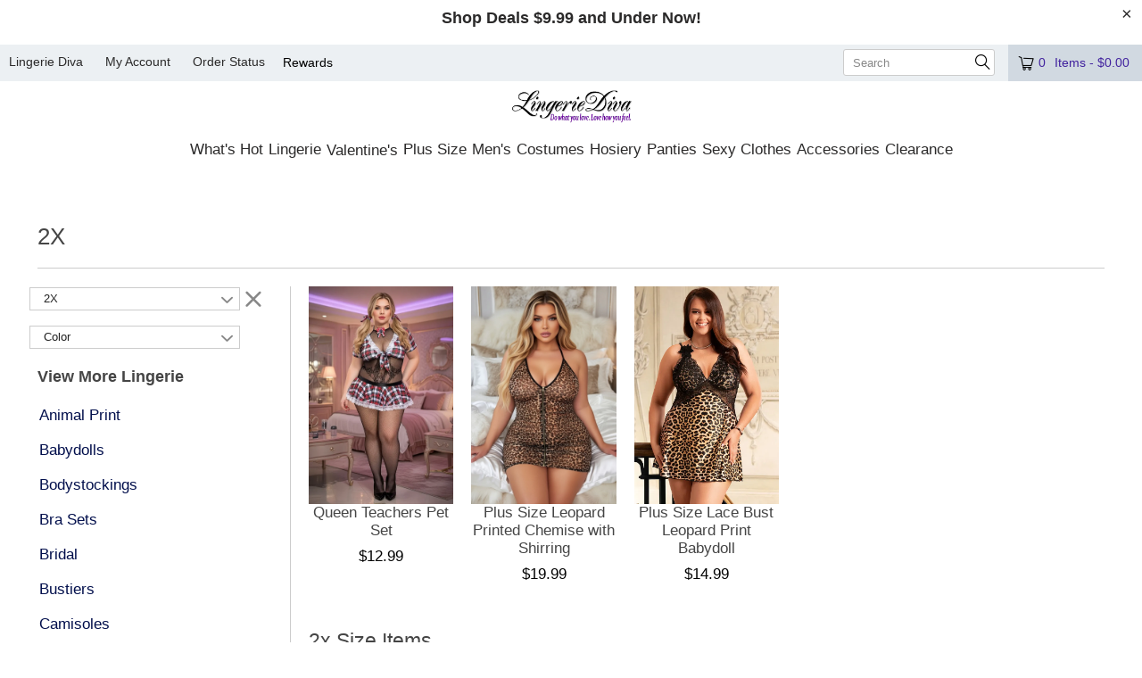

--- FILE ---
content_type: text/html; charset=utf-8
request_url: https://www.lingeriediva.com/collections/size-2x/print
body_size: 28943
content:
<!doctype html>
<html class="no-js no-touch" lang="en">
  <head>
	<!-- Added by APP PLAZA -->
	

	<!-- /Added by APP PLAZA -->
    <meta name="google-site-verification" content="_ccDPTFt9RF-osGJ8SgAz8SiH1sAqjCGgbyggH4c5qg" />
<!-- SEOAnt Optimize Loading Style --><!-- /SEOAnt Optimize Loading Style -->
<!-- SEOAnt Speed Up Script --><script>
const AllowUrlArray_SEOAnt = ['cdn.nfcube.com', 'cdnv2.mycustomizer.com'];
const ForbidUrlArray_SEOAnt = [];
window.WhiteUrlArray_SEOAnt = AllowUrlArray_SEOAnt.map(src => new RegExp(src, 'i'));
window.BlackUrlArray_SEOAnt = ForbidUrlArray_SEOAnt.map(src => new RegExp(src, 'i'));
</script>
<script>
// Limit output
class AllowJsPlugin{constructor(e){const attrArr=["default","defer","async"];this.listener=this.handleListener.bind(this,e),this.jsArr=[],this.attribute=attrArr.reduce(((e,t)=>({...e,[t]:[]})),{});const t=this;e.forEach((e=>window.addEventListener(e,t.listener,{passive:!0})))}handleListener(e){const t=this;return e.forEach((e=>window.removeEventListener(e,t.listener))),"complete"===document.readyState?this.handleDOM():document.addEventListener("readystatechange",(e=>{if("complete"===e.target.readyState)return setTimeout(t.handleDOM.bind(t),1)}))}async handleDOM(){this.pauseEvent(),this.pauseJQuery(),this.getScripts(),this.beforeScripts();for(const e of Object.keys(this.attribute))await this.changeScripts(this.attribute[e]);for(const e of["DOMContentLoaded","readystatechange"])await this.requestRedraw(),document.dispatchEvent(new Event("allowJS-"+e));document.lightJSonreadystatechange&&document.lightJSonreadystatechange();for(const e of["DOMContentLoaded","load"])await this.requestRedraw(),window.dispatchEvent(new Event("allowJS-"+e));await this.requestRedraw(),window.lightJSonload&&window.lightJSonload(),await this.requestRedraw(),this.jsArr.forEach((e=>e(window).trigger("allowJS-jquery-load"))),window.dispatchEvent(new Event("allowJS-pageshow")),await this.requestRedraw(),window.lightJSonpageshow&&window.lightJSonpageshow()}async requestRedraw(){return new Promise((e=>requestAnimationFrame(e)))}getScripts(){document.querySelectorAll("script[type=AllowJs]").forEach((e=>{e.hasAttribute("src")?e.hasAttribute("async")&&e.async?this.attribute.async.push(e):e.hasAttribute("defer")&&e.defer?this.attribute.defer.push(e):this.attribute.default.push(e):this.attribute.default.push(e)}))}beforeScripts(){const e=this,t=Object.keys(this.attribute).reduce(((t,n)=>[...t,...e.attribute[n]]),[]),n=document.createDocumentFragment();t.forEach((e=>{const t=e.getAttribute("src");if(!t)return;const s=document.createElement("link");s.href=t,s.rel="preload",s.as="script",n.appendChild(s)})),document.head.appendChild(n)}async changeScripts(e){let t;for(;t=e.shift();)await this.requestRedraw(),new Promise((e=>{const n=document.createElement("script");[...t.attributes].forEach((e=>{"type"!==e.nodeName&&n.setAttribute(e.nodeName,e.nodeValue)})),t.hasAttribute("src")?(n.addEventListener("load",e),n.addEventListener("error",e)):(n.text=t.text,e()),t.parentNode.replaceChild(n,t)}))}pauseEvent(){const e={};[{obj:document,name:"DOMContentLoaded"},{obj:window,name:"DOMContentLoaded"},{obj:window,name:"load"},{obj:window,name:"pageshow"},{obj:document,name:"readystatechange"}].map((t=>function(t,n){function s(n){return e[t].list.indexOf(n)>=0?"allowJS-"+n:n}e[t]||(e[t]={list:[n],add:t.addEventListener,remove:t.removeEventListener},t.addEventListener=(...n)=>{n[0]=s(n[0]),e[t].add.apply(t,n)},t.removeEventListener=(...n)=>{n[0]=s(n[0]),e[t].remove.apply(t,n)})}(t.obj,t.name))),[{obj:document,name:"onreadystatechange"},{obj:window,name:"onpageshow"}].map((e=>function(e,t){let n=e[t];Object.defineProperty(e,t,{get:()=>n||function(){},set:s=>{e["allowJS"+t]=n=s}})}(e.obj,e.name)))}pauseJQuery(){const e=this;let t=window.jQuery;Object.defineProperty(window,"jQuery",{get:()=>t,set(n){if(!n||!n.fn||!e.jsArr.includes(n))return void(t=n);n.fn.ready=n.fn.init.prototype.ready=e=>{e.bind(document)(n)};const s=n.fn.on;n.fn.on=n.fn.init.prototype.on=function(...e){if(window!==this[0])return s.apply(this,e),this;const t=e=>e.split(" ").map((e=>"load"===e||0===e.indexOf("load.")?"allowJS-jquery-load":e)).join(" ");return"string"==typeof e[0]||e[0]instanceof String?(e[0]=t(e[0]),s.apply(this,e),this):("object"==typeof e[0]&&Object.keys(e[0]).forEach((n=>{delete Object.assign(e[0],{[t(n)]:e[0][n]})[n]})),s.apply(this,e),this)},e.jsArr.push(n),t=n}})}}new AllowJsPlugin(["keydown","wheel","mouseenter","mousemove","mouseleave","touchstart","touchmove","touchend"]);
</script>
<script>
"use strict";function SEOAnt_toConsumableArray(t){if(Array.isArray(t)){for(var e=0,r=Array(t.length);e<t.length;e++)r[e]=t[e];return r}return Array.from(t)}function _0x960a(t,e){var r=_0x3840();return(_0x960a=function(t,e){return t-=247,r[t]})(t,e)}function _0x3840(){var t=["defineProperties","application/javascript","preventDefault","4990555yeBSbh","addEventListener","set","setAttribute","bind","getAttribute","parentElement","WhiteUrlArray_SEOAnt","listener","toString","toLowerCase","every","touchend","SEOAnt scripts can't be lazy loaded","keydown","touchstart","removeChild","length","58IusxNw","BlackUrlArray_SEOAnt","observe","name","value","documentElement","wheel","warn","whitelist","map","tagName","402345HpbWDN","getOwnPropertyDescriptor","head","type","touchmove","removeEventListener","8160iwggKQ","call","beforescriptexecute","some","string","options","push","appendChild","blacklisted","querySelectorAll","5339295FeRgGa","4OtFDAr","filter","57211uwpiMx","nodeType","createElement","src","13296210cxmbJp",'script[type="',"1744290Faeint","test","forEach","script","blacklist","attributes","get","$&","744DdtCNR"];return(_0x3840=function(){return t})()}var _extends=Object.assign||function(t){for(var e=1;e<arguments.length;e++){var r=arguments[e];for(var n in r)Object.prototype.hasOwnProperty.call(r,n)&&(t[n]=r[n])}return t},_slicedToArray=function(){function t(t,e){var r=[],n=!0,o=!1,i=void 0;try{for(var a,c=t[Symbol.iterator]();!(n=(a=c.next()).done)&&(r.push(a.value),!e||r.length!==e);n=!0);}catch(t){o=!0,i=t}finally{try{!n&&c.return&&c.return()}finally{if(o)throw i}}return r}return function(e,r){if(Array.isArray(e))return e;if(Symbol.iterator in Object(e))return t(e,r);throw new TypeError("Invalid attempt to destructure non-iterable instance")}}(),_typeof="function"==typeof Symbol&&"symbol"==typeof Symbol.iterator?function(t){return typeof t}:function(t){return t&&"function"==typeof Symbol&&t.constructor===Symbol&&t!==Symbol.prototype?"symbol":typeof t};(function(t,e){for(var r=_0x960a,n=t();[];)try{if(531094===parseInt(r(306))/1+-parseInt(r(295))/2*(parseInt(r(312))/3)+-parseInt(r(257))/4*(parseInt(r(277))/5)+-parseInt(r(265))/6+-parseInt(r(259))/7*(-parseInt(r(273))/8)+-parseInt(r(256))/9+parseInt(r(263))/10)break;n.push(n.shift())}catch(t){n.push(n.shift())}})(_0x3840),function(){var t=_0x960a,e="javascript/blocked",r={blacklist:window[t(296)],whitelist:window[t(284)]},n={blacklisted:[]},o=function(n,o){return n&&(!o||o!==e)&&(!r.blacklist||r[t(269)][t(249)](function(e){return e[t(266)](n)}))&&(!r[t(303)]||r.whitelist[t(288)](function(e){return!e[t(266)](n)}))},i=function(e){var n=t,o=e[n(282)](n(262));return r[n(269)]&&r.blacklist[n(288)](function(t){return!t.test(o)})||r[n(303)]&&r.whitelist[n(249)](function(t){return t[n(266)](o)})},a=new MutationObserver(function(r){for(var i=t,a=0;a<r[i(294)];a++)for(var c=r[a].addedNodes,u=0;u<c.length;u++)!function(t){var r=c[t];if(1===r[i(260)]&&"SCRIPT"===r[i(305)]){var a=r[i(262)],u=r[i(309)];if(o(a,u)){n.blacklisted[i(252)]([r,r.type]),r[i(309)]=e;var s=function t(n){var o=i;r[o(282)](o(309))===e&&n[o(276)](),r[o(311)](o(248),t)};r[i(278)](i(248),s),r[i(283)]&&r[i(283)][i(293)](r)}}}(u)});a[t(297)](document[t(300)],{childList:!![],subtree:!![]});var c=/[|\{}()\[\]^$+*?.]/g,u=function(){for(var o=arguments.length,u=Array(o),s=0;s<o;s++)u[s]=arguments[s];var l=t;u[l(294)]<1?(r[l(269)]=[],r[l(303)]=[]):(r.blacklist&&(r[l(269)]=r.blacklist[l(258)](function(t){return u[l(288)](function(e){var r=l;return(void 0===e?"undefined":_typeof(e))===r(250)?!t.test(e):e instanceof RegExp?t.toString()!==e.toString():void 0})})),r[l(303)]&&(r[l(303)]=[].concat(SEOAnt_toConsumableArray(r[l(303)]),SEOAnt_toConsumableArray(u.map(function(t){var e=l;if("string"==typeof t){var n=t.replace(c,e(272)),o=".*"+n+".*";if(r[e(303)][e(288)](function(t){return t[e(286)]()!==o[e(286)]()}))return new RegExp(o)}else if(t instanceof RegExp&&r[e(303)][e(288)](function(r){return r[e(286)]()!==t.toString()}))return t;return null})[l(258)](Boolean)))));for(var f=document[l(255)](l(264)+e+'"]'),p=0;p<f[l(294)];p++){var y=f[p];i(y)&&(n[l(254)][l(252)]([y,l(275)]),y[l(283)][l(293)](y))}var v=0;[].concat(SEOAnt_toConsumableArray(n[l(254)]))[l(267)](function(t,e){var r=_slicedToArray(t,2),o=r[0],a=r[1],c=l;if(i(o)){for(var u=document.createElement("script"),s=0;s<o.attributes.length;s++){var f=o[c(270)][s];f[c(298)]!==c(262)&&f.name!==c(309)&&u.setAttribute(f.name,o.attributes[s][c(299)])}u[c(280)](c(262),o[c(262)]),u.setAttribute("type",a||c(275)),document[c(308)][c(253)](u),n[c(254)].splice(e-v,1),v++}}),r[l(269)]&&r.blacklist.length<1&&a.disconnect()},s=document.createElement,l={src:Object[t(307)](HTMLScriptElement.prototype,t(262)),type:Object[t(307)](HTMLScriptElement.prototype,t(309))};document[t(261)]=function(){for(var r=t,n=arguments.length,i=Array(n),a=0;a<n;a++)i[a]=arguments[a];if(i[0][r(287)]()!==r(268))return s[r(281)](document).apply(void 0,i);var c=s.bind(document).apply(void 0,i);try{Object[r(274)](c,{src:_extends({},l[r(262)],{set:function(t){var n=r;o(t,c[n(309)])&&l.type[n(279)][n(247)](this,e),l[n(262)][n(279)].call(this,t)}}),type:_extends({},l[r(309)],{get:function(){var t=r,n=l[t(309)][t(271)][t(247)](this);return n===e||o(this[t(262)],n)?null:n},set:function(t){var n=r,i=o(c[n(262)],c[n(309)])?e:t;l.type[n(279)][n(247)](this,i)}})}),c.setAttribute=function(t,e){var n=r;t===n(309)||t===n(262)?c[t]=e:HTMLScriptElement.prototype[n(280)][n(247)](c,t,e)}}catch(t){console[r(302)](r(290),t)}return c},[t(291),"mousemove",t(289),t(310),t(292),t(301)][t(304)](function(t){return{type:t,listener:function(){return u()},options:{passive:!![]}}}).forEach(function(e){var r=t;document[r(278)](e[r(309)],e[r(285)],e[r(251)])})}();
</script>
<!-- /SEOAnt Speed Up Script -->
    <script>
      window.Store = window.Store || {};
      window.Store.id = 26337324;
    </script>
    <meta charset="utf-8">
    <meta http-equiv="cleartype" content="on">
    <meta name="robots" content="index,follow">
  
    


    

    <!-- Google tag (gtag.js) -->
    <script async src="https://www.googletagmanager.com/gtag/js?id=G-592QZRSK5C"></script>
    <script>
      window.dataLayer = window.dataLayer || [];
      function gtag(){dataLayer.push(arguments);}
      gtag('js', new Date());

      gtag('config', 'G-592QZRSK5C');
    </script>

    <!-- Global site tag (gtag.js) - Google Ads: 1057553771 -->
    <script async src="https://www.googletagmanager.com/gtag/js?id=AW-1057553771"></script>
    <script>
      window.dataLayer = window.dataLayer || [];
      function gtag(){dataLayer.push(arguments);}
      gtag('js', new Date());

      gtag('config', 'AW-1057553771');
    </script>

    <!-- Mobile Specific Metas -->
    <meta name="HandheldFriendly" content="True">
    <meta name="MobileOptimized" content="320">
    <meta name="viewport" content="width=device-width,initial-scale=1">
    <meta name="theme-color" content="#ffffff">

    
    <title>
      2X Tagged "print" - LingerieDiva
    </title>

    
      <meta
        name="description"
        content="Items with the size 2x Tagged &quot;print&quot;."
      >
    

    <link rel="preconnect" href="https://fonts.shopifycdn.com">
    <link rel="preconnect" href="https://cdn.shopify.com">
    <link rel="preconnect" href="https://cdn.shopifycloud.com">

    <link rel="dns-prefetch" href="https://v.shopify.com">
    <link rel="dns-prefetch" href="https://www.youtube.com">
    <link rel="dns-prefetch" href="https://vimeo.com">
    <link rel="preconnect" href="https://www.googletagmanager.com">
    <link rel="preconnect" href="https://cdn.codeblackbelt.com">
    <link rel="preconnect" href="https://sdk.loyaltylion.net">
    <link rel="preconnect" href="https://static.hotjar.com">

    <link href="//www.lingeriediva.com/cdn/shop/t/121/assets/jquery.min.js?v=147293088974801289311754984274" as="script" rel="preload">

    <link rel="dns-prefetch" href="https://www.googletagmanager.com">
    <link rel="dns-prefetch" href="https://cdn.codeblackbelt.com">
    <link rel="dns-prefetch" href="https://sdk.loyaltylion.net">
    <link rel="dns-prefetch" href="https://static.hotjar.com">
    <link rel="preload" href="//www.lingeriediva.com/cdn/shop/t/121/assets/allnew.s.min.css?v=129296593023384337541754984378" as="style">

    

    <!-- Stylesheet for Fancybox library -->
    <link rel="stylesheet" href="//www.lingeriediva.com/cdn/shop/t/121/assets/fancybox.s.min.css?v=44442107730655517121754984379" type="text/css" media="all" defer>

    <!-- Stylesheets for Turbo -->
    <!-- SEOAnt Optimize Loading --> 

<link
    rel="stylesheet"
    href="//www.lingeriediva.com/cdn/shop/t/121/assets/styles.s.min.css?v=121089651209555192631765843237">
<!-- /SEOAnt Optimize Loading -->
    <!-- SEOAnt Optimize Loading --> 

<link
    rel="stylesheet"
    href="//www.lingeriediva.com/cdn/shop/t/121/assets/fonts.s.min.css?v=47018550435628047071754984382">
<!-- /SEOAnt Optimize Loading -->

    <!-- Stylesheets custom CSS" -->
    <!-- SEOAnt Optimize Loading --> 

<link
    rel="stylesheet"
    href="//www.lingeriediva.com/cdn/shop/t/121/assets/allnew.s.min.css?v=129296593023384337541754984378">
<!-- /SEOAnt Optimize Loading -->

    <!-- Icons -->
    
      <link rel="shortcut icon" type="image/x-icon" href="//www.lingeriediva.com/cdn/shop/files/favicon_180x180.png?v=1664285502">
      <link rel="apple-touch-icon" href="//www.lingeriediva.com/cdn/shop/files/favicon_180x180.png?v=1664285502">
      <link rel="apple-touch-icon" sizes="57x57" href="//www.lingeriediva.com/cdn/shop/files/favicon_57x57.png?v=1664285502">
      <link rel="apple-touch-icon" sizes="60x60" href="//www.lingeriediva.com/cdn/shop/files/favicon_60x60.png?v=1664285502">
      <link rel="apple-touch-icon" sizes="72x72" href="//www.lingeriediva.com/cdn/shop/files/favicon_72x72.png?v=1664285502">
      <link rel="apple-touch-icon" sizes="76x76" href="//www.lingeriediva.com/cdn/shop/files/favicon_76x76.png?v=1664285502">
      <link rel="apple-touch-icon" sizes="114x114" href="//www.lingeriediva.com/cdn/shop/files/favicon_114x114.png?v=1664285502">
      <link rel="apple-touch-icon" sizes="180x180" href="//www.lingeriediva.com/cdn/shop/files/favicon_180x180.png?v=1664285502">
      <link rel="apple-touch-icon" sizes="228x228" href="//www.lingeriediva.com/cdn/shop/files/favicon_228x228.png?v=1664285502">
    

      
      
      
      <link rel="canonical" href="https://www.lingeriediva.com/collections/size-2x">
      
    
        

    

    
      <script src="//www.lingeriediva.com/cdn/shop/t/121/assets/currencies.s.min.js?v=152487865722474992741754984391" defer></script>
    

    
    <script>
      window.PXUTheme = window.PXUTheme || {};
      window.PXUTheme.version = '9.3.0';
      window.PXUTheme.name = 'Turbo';
    </script>
    

    
<template id="price-ui"><span class="price " data-price></span><span class="compare-at-price" data-compare-at-price></span><span class="unit-pricing" data-unit-pricing></span></template>
    <template id="price-ui-badge"><div class="price-ui-badge__sticker price-ui-badge__sticker--">
    <span class="price-ui-badge__sticker-text" data-badge></span>
  </div></template>

    <template id="price-ui__price"><span class="money" data-price></span></template>
    <template id="price-ui__price-range"><span class="price-min" data-price-min><span class="money" data-price></span></span> - <span class="price-max" data-price-max><span class="money" data-price></span></span></template>
    <template id="price-ui__unit-pricing"><span class="unit-quantity" data-unit-quantity></span> | <span class="unit-price" data-unit-price><span class="money" data-price></span></span> / <span class="unit-measurement" data-unit-measurement></span></template>
    <template id="price-ui-badge__percent-savings-range">Save up to <span data-price-percent></span>%</template>
    <template id="price-ui-badge__percent-savings">Save <span data-price-percent></span>%</template>
    <template id="price-ui-badge__price-savings-range">Save up to <span class="money" data-price></span></template>
    <template id="price-ui-badge__price-savings">Save <span class="money" data-price></span></template>
    <template id="price-ui-badge__on-sale">Sale</template>
    <template id="price-ui-badge__sold-out">Sold out</template>
    <template id="price-ui-badge__in-stock">In stock</template>
    

    <script>
      
window.PXUTheme = window.PXUTheme || {};


window.PXUTheme.theme_settings = {};
window.PXUTheme.currency = {};
window.PXUTheme.routes = window.PXUTheme.routes || {};


window.PXUTheme.theme_settings.display_tos_checkbox = false;
window.PXUTheme.theme_settings.go_to_checkout = true;
window.PXUTheme.theme_settings.cart_action = "ajax";
window.PXUTheme.theme_settings.cart_shipping_calculator = false;


window.PXUTheme.theme_settings.collection_swatches = false;
window.PXUTheme.theme_settings.collection_secondary_image = true;


window.PXUTheme.currency.show_multiple_currencies = false;
window.PXUTheme.currency.shop_currency = "USD";
window.PXUTheme.currency.default_currency = "USD";
window.PXUTheme.currency.display_format = "money_format";
window.PXUTheme.currency.money_format = "${{amount}}";
window.PXUTheme.currency.money_format_no_currency = "${{amount}}";
window.PXUTheme.currency.money_format_currency = "${{amount}} USD";
window.PXUTheme.currency.native_multi_currency = true;
window.PXUTheme.currency.iso_code = "USD";
window.PXUTheme.currency.symbol = "$";


window.PXUTheme.theme_settings.display_inventory_left = false;
window.PXUTheme.theme_settings.inventory_threshold = 10;
window.PXUTheme.theme_settings.limit_quantity = false;


window.PXUTheme.theme_settings.menu_position = "inline";


window.PXUTheme.theme_settings.newsletter_popup = false;
window.PXUTheme.theme_settings.newsletter_popup_days = "30";
window.PXUTheme.theme_settings.newsletter_popup_mobile = false;
window.PXUTheme.theme_settings.newsletter_popup_seconds = 2;


window.PXUTheme.theme_settings.pagination_type = "basic_pagination";


window.PXUTheme.theme_settings.enable_shopify_collection_badges = false;
window.PXUTheme.theme_settings.quick_shop_thumbnail_position = "bottom-thumbnails";
window.PXUTheme.theme_settings.product_form_style = "select";
window.PXUTheme.theme_settings.sale_banner_enabled = true;
window.PXUTheme.theme_settings.display_savings = false;
window.PXUTheme.theme_settings.display_sold_out_price = true;
window.PXUTheme.theme_settings.free_text = "Free";
window.PXUTheme.theme_settings.video_looping = null;
window.PXUTheme.theme_settings.quick_shop_style = "popup";
window.PXUTheme.theme_settings.hover_enabled = false;


window.PXUTheme.routes.cart_url = "/cart";
window.PXUTheme.routes.cart_update_url = "/cart/update";
window.PXUTheme.routes.root_url = "/";
window.PXUTheme.routes.search_url = "/search";
window.PXUTheme.routes.all_products_collection_url = "/collections/all";
window.PXUTheme.routes.product_recommendations_url = "/recommendations/products";
window.PXUTheme.routes.predictive_search_url = "/search/suggest";


window.PXUTheme.theme_settings.image_loading_style = "appear";


window.PXUTheme.theme_settings.enable_autocomplete = true;


window.PXUTheme.theme_settings.page_dots_enabled = true;
window.PXUTheme.theme_settings.slideshow_arrow_size = "light";


window.PXUTheme.theme_settings.quick_shop_enabled = false;


window.PXUTheme.translation = {};


window.PXUTheme.translation.agree_to_terms_warning = "You must agree with the terms and conditions to checkout.";
window.PXUTheme.translation.one_item_left = "item left";
window.PXUTheme.translation.items_left_text = "items left";
window.PXUTheme.translation.cart_savings_text = "Total Savings";
window.PXUTheme.translation.cart_discount_text = "Discount";
window.PXUTheme.translation.cart_subtotal_text = "Subtotal";
window.PXUTheme.translation.cart_remove_text = "Remove";
window.PXUTheme.translation.cart_free_text = "Free";


window.PXUTheme.translation.newsletter_success_text = "Thank you for joining our mailing list!";


window.PXUTheme.translation.notify_email = "Enter your email address...";
window.PXUTheme.translation.notify_email_value = "Translation missing: en.contact.fields.email";
window.PXUTheme.translation.notify_email_send = "Send";
window.PXUTheme.translation.notify_message_first = "Please notify me when ";
window.PXUTheme.translation.notify_message_last = " becomes available - ";
window.PXUTheme.translation.notify_success_text = "Thanks! We will notify you when this product becomes available!";


window.PXUTheme.translation.add_to_cart = "Add to Cart";
window.PXUTheme.translation.coming_soon_text = "Coming Soon";
window.PXUTheme.translation.sold_out_text = "Sold Out";
window.PXUTheme.translation.sale_text = "Sale";
window.PXUTheme.translation.savings_text = "You Save";
window.PXUTheme.translation.from_text = "from";
window.PXUTheme.translation.new_text = "New";
window.PXUTheme.translation.pre_order_text = "Pre-Order";
window.PXUTheme.translation.unavailable_text = "Unavailable";


window.PXUTheme.translation.all_results = "View all results";
window.PXUTheme.translation.no_results = "Sorry, no results!";


window.PXUTheme.media_queries = {};
window.PXUTheme.media_queries.small = window.matchMedia( "(max-width: 480px)" );
window.PXUTheme.media_queries.medium = window.matchMedia( "(max-width: 798px)" );
window.PXUTheme.media_queries.large = window.matchMedia( "(min-width: 799px)" );
window.PXUTheme.media_queries.larger = window.matchMedia( "(min-width: 960px)" );
window.PXUTheme.media_queries.xlarge = window.matchMedia( "(min-width: 1200px)" );
window.PXUTheme.media_queries.ie10 = window.matchMedia( "all and (-ms-high-contrast: none), (-ms-high-contrast: active)" );
window.PXUTheme.media_queries.tablet = window.matchMedia( "only screen and (min-width: 799px) and (max-width: 1024px)" );
window.PXUTheme.media_queries.mobile_and_tablet = window.matchMedia( "(max-width: 1024px)" );
    </script>

    

    

    <script>
      
    </script>

    <script>window.performance && window.performance.mark && window.performance.mark('shopify.content_for_header.start');</script><meta name="google-site-verification" content="WuAUEjhYBqaxWdYp1PDoHWtzX-J5RNz15iXlCa7wWkw">
<meta id="shopify-digital-wallet" name="shopify-digital-wallet" content="/26337324/digital_wallets/dialog">
<meta name="shopify-checkout-api-token" content="2984cc8ca5165911a77d1a9bc6d460b0">
<meta id="in-context-paypal-metadata" data-shop-id="26337324" data-venmo-supported="false" data-environment="production" data-locale="en_US" data-paypal-v4="true" data-currency="USD">
<link rel="alternate" type="application/atom+xml" title="Feed" href="/collections/size-2x/print.atom" />
<link rel="alternate" type="application/json+oembed" href="https://www.lingeriediva.com/collections/size-2x/print.oembed">
<script async="async" src="/checkouts/internal/preloads.js?locale=en-US"></script>
<link rel="preconnect" href="https://shop.app" crossorigin="anonymous">
<script async="async" src="https://shop.app/checkouts/internal/preloads.js?locale=en-US&shop_id=26337324" crossorigin="anonymous"></script>
<script id="apple-pay-shop-capabilities" type="application/json">{"shopId":26337324,"countryCode":"US","currencyCode":"USD","merchantCapabilities":["supports3DS"],"merchantId":"gid:\/\/shopify\/Shop\/26337324","merchantName":"LingerieDiva","requiredBillingContactFields":["postalAddress","email","phone"],"requiredShippingContactFields":["postalAddress","email","phone"],"shippingType":"shipping","supportedNetworks":["visa","masterCard","amex","discover","elo","jcb"],"total":{"type":"pending","label":"LingerieDiva","amount":"1.00"},"shopifyPaymentsEnabled":true,"supportsSubscriptions":true}</script>
<script id="shopify-features" type="application/json">{"accessToken":"2984cc8ca5165911a77d1a9bc6d460b0","betas":["rich-media-storefront-analytics"],"domain":"www.lingeriediva.com","predictiveSearch":true,"shopId":26337324,"locale":"en"}</script>
<script>var Shopify = Shopify || {};
Shopify.shop = "lingeriediva.myshopify.com";
Shopify.locale = "en";
Shopify.currency = {"active":"USD","rate":"1.0"};
Shopify.country = "US";
Shopify.theme = {"name":"Current","id":127415517264,"schema_name":"Turbo","schema_version":"9.3.0","theme_store_id":null,"role":"main"};
Shopify.theme.handle = "null";
Shopify.theme.style = {"id":null,"handle":null};
Shopify.cdnHost = "www.lingeriediva.com/cdn";
Shopify.routes = Shopify.routes || {};
Shopify.routes.root = "/";</script>
<script type="module">!function(o){(o.Shopify=o.Shopify||{}).modules=!0}(window);</script>
<script>!function(o){function n(){var o=[];function n(){o.push(Array.prototype.slice.apply(arguments))}return n.q=o,n}var t=o.Shopify=o.Shopify||{};t.loadFeatures=n(),t.autoloadFeatures=n()}(window);</script>
<script>
  window.ShopifyPay = window.ShopifyPay || {};
  window.ShopifyPay.apiHost = "shop.app\/pay";
  window.ShopifyPay.redirectState = null;
</script>
<script id="shop-js-analytics" type="application/json">{"pageType":"collection"}</script>
<script defer="defer" async type="module" src="//www.lingeriediva.com/cdn/shopifycloud/shop-js/modules/v2/client.init-shop-cart-sync_BT-GjEfc.en.esm.js"></script>
<script defer="defer" async type="module" src="//www.lingeriediva.com/cdn/shopifycloud/shop-js/modules/v2/chunk.common_D58fp_Oc.esm.js"></script>
<script defer="defer" async type="module" src="//www.lingeriediva.com/cdn/shopifycloud/shop-js/modules/v2/chunk.modal_xMitdFEc.esm.js"></script>
<script type="module">
  await import("//www.lingeriediva.com/cdn/shopifycloud/shop-js/modules/v2/client.init-shop-cart-sync_BT-GjEfc.en.esm.js");
await import("//www.lingeriediva.com/cdn/shopifycloud/shop-js/modules/v2/chunk.common_D58fp_Oc.esm.js");
await import("//www.lingeriediva.com/cdn/shopifycloud/shop-js/modules/v2/chunk.modal_xMitdFEc.esm.js");

  window.Shopify.SignInWithShop?.initShopCartSync?.({"fedCMEnabled":true,"windoidEnabled":true});

</script>
<script>
  window.Shopify = window.Shopify || {};
  if (!window.Shopify.featureAssets) window.Shopify.featureAssets = {};
  window.Shopify.featureAssets['shop-js'] = {"shop-cart-sync":["modules/v2/client.shop-cart-sync_DZOKe7Ll.en.esm.js","modules/v2/chunk.common_D58fp_Oc.esm.js","modules/v2/chunk.modal_xMitdFEc.esm.js"],"init-fed-cm":["modules/v2/client.init-fed-cm_B6oLuCjv.en.esm.js","modules/v2/chunk.common_D58fp_Oc.esm.js","modules/v2/chunk.modal_xMitdFEc.esm.js"],"shop-cash-offers":["modules/v2/client.shop-cash-offers_D2sdYoxE.en.esm.js","modules/v2/chunk.common_D58fp_Oc.esm.js","modules/v2/chunk.modal_xMitdFEc.esm.js"],"shop-login-button":["modules/v2/client.shop-login-button_QeVjl5Y3.en.esm.js","modules/v2/chunk.common_D58fp_Oc.esm.js","modules/v2/chunk.modal_xMitdFEc.esm.js"],"pay-button":["modules/v2/client.pay-button_DXTOsIq6.en.esm.js","modules/v2/chunk.common_D58fp_Oc.esm.js","modules/v2/chunk.modal_xMitdFEc.esm.js"],"shop-button":["modules/v2/client.shop-button_DQZHx9pm.en.esm.js","modules/v2/chunk.common_D58fp_Oc.esm.js","modules/v2/chunk.modal_xMitdFEc.esm.js"],"avatar":["modules/v2/client.avatar_BTnouDA3.en.esm.js"],"init-windoid":["modules/v2/client.init-windoid_CR1B-cfM.en.esm.js","modules/v2/chunk.common_D58fp_Oc.esm.js","modules/v2/chunk.modal_xMitdFEc.esm.js"],"init-shop-for-new-customer-accounts":["modules/v2/client.init-shop-for-new-customer-accounts_C_vY_xzh.en.esm.js","modules/v2/client.shop-login-button_QeVjl5Y3.en.esm.js","modules/v2/chunk.common_D58fp_Oc.esm.js","modules/v2/chunk.modal_xMitdFEc.esm.js"],"init-shop-email-lookup-coordinator":["modules/v2/client.init-shop-email-lookup-coordinator_BI7n9ZSv.en.esm.js","modules/v2/chunk.common_D58fp_Oc.esm.js","modules/v2/chunk.modal_xMitdFEc.esm.js"],"init-shop-cart-sync":["modules/v2/client.init-shop-cart-sync_BT-GjEfc.en.esm.js","modules/v2/chunk.common_D58fp_Oc.esm.js","modules/v2/chunk.modal_xMitdFEc.esm.js"],"shop-toast-manager":["modules/v2/client.shop-toast-manager_DiYdP3xc.en.esm.js","modules/v2/chunk.common_D58fp_Oc.esm.js","modules/v2/chunk.modal_xMitdFEc.esm.js"],"init-customer-accounts":["modules/v2/client.init-customer-accounts_D9ZNqS-Q.en.esm.js","modules/v2/client.shop-login-button_QeVjl5Y3.en.esm.js","modules/v2/chunk.common_D58fp_Oc.esm.js","modules/v2/chunk.modal_xMitdFEc.esm.js"],"init-customer-accounts-sign-up":["modules/v2/client.init-customer-accounts-sign-up_iGw4briv.en.esm.js","modules/v2/client.shop-login-button_QeVjl5Y3.en.esm.js","modules/v2/chunk.common_D58fp_Oc.esm.js","modules/v2/chunk.modal_xMitdFEc.esm.js"],"shop-follow-button":["modules/v2/client.shop-follow-button_CqMgW2wH.en.esm.js","modules/v2/chunk.common_D58fp_Oc.esm.js","modules/v2/chunk.modal_xMitdFEc.esm.js"],"checkout-modal":["modules/v2/client.checkout-modal_xHeaAweL.en.esm.js","modules/v2/chunk.common_D58fp_Oc.esm.js","modules/v2/chunk.modal_xMitdFEc.esm.js"],"shop-login":["modules/v2/client.shop-login_D91U-Q7h.en.esm.js","modules/v2/chunk.common_D58fp_Oc.esm.js","modules/v2/chunk.modal_xMitdFEc.esm.js"],"lead-capture":["modules/v2/client.lead-capture_BJmE1dJe.en.esm.js","modules/v2/chunk.common_D58fp_Oc.esm.js","modules/v2/chunk.modal_xMitdFEc.esm.js"],"payment-terms":["modules/v2/client.payment-terms_Ci9AEqFq.en.esm.js","modules/v2/chunk.common_D58fp_Oc.esm.js","modules/v2/chunk.modal_xMitdFEc.esm.js"]};
</script>
<script id="__st">var __st={"a":26337324,"offset":-21600,"reqid":"1bc0379f-1a92-4181-bf97-a8caeb55d94a-1769107677","pageurl":"www.lingeriediva.com\/collections\/size-2x\/print","u":"68ee9723ac43","p":"collection","rtyp":"collection","rid":33310703726};</script>
<script>window.ShopifyPaypalV4VisibilityTracking = true;</script>
<script id="form-persister">!function(){'use strict';const t='contact',e='new_comment',n=[[t,t],['blogs',e],['comments',e],[t,'customer']],o='password',r='form_key',c=['recaptcha-v3-token','g-recaptcha-response','h-captcha-response',o],s=()=>{try{return window.sessionStorage}catch{return}},i='__shopify_v',u=t=>t.elements[r],a=function(){const t=[...n].map((([t,e])=>`form[action*='/${t}']:not([data-nocaptcha='true']) input[name='form_type'][value='${e}']`)).join(',');var e;return e=t,()=>e?[...document.querySelectorAll(e)].map((t=>t.form)):[]}();function m(t){const e=u(t);a().includes(t)&&(!e||!e.value)&&function(t){try{if(!s())return;!function(t){const e=s();if(!e)return;const n=u(t);if(!n)return;const o=n.value;o&&e.removeItem(o)}(t);const e=Array.from(Array(32),(()=>Math.random().toString(36)[2])).join('');!function(t,e){u(t)||t.append(Object.assign(document.createElement('input'),{type:'hidden',name:r})),t.elements[r].value=e}(t,e),function(t,e){const n=s();if(!n)return;const r=[...t.querySelectorAll(`input[type='${o}']`)].map((({name:t})=>t)),u=[...c,...r],a={};for(const[o,c]of new FormData(t).entries())u.includes(o)||(a[o]=c);n.setItem(e,JSON.stringify({[i]:1,action:t.action,data:a}))}(t,e)}catch(e){console.error('failed to persist form',e)}}(t)}const f=t=>{if('true'===t.dataset.persistBound)return;const e=function(t,e){const n=function(t){return'function'==typeof t.submit?t.submit:HTMLFormElement.prototype.submit}(t).bind(t);return function(){let t;return()=>{t||(t=!0,(()=>{try{e(),n()}catch(t){(t=>{console.error('form submit failed',t)})(t)}})(),setTimeout((()=>t=!1),250))}}()}(t,(()=>{m(t)}));!function(t,e){if('function'==typeof t.submit&&'function'==typeof e)try{t.submit=e}catch{}}(t,e),t.addEventListener('submit',(t=>{t.preventDefault(),e()})),t.dataset.persistBound='true'};!function(){function t(t){const e=(t=>{const e=t.target;return e instanceof HTMLFormElement?e:e&&e.form})(t);e&&m(e)}document.addEventListener('submit',t),document.addEventListener('DOMContentLoaded',(()=>{const e=a();for(const t of e)f(t);var n;n=document.body,new window.MutationObserver((t=>{for(const e of t)if('childList'===e.type&&e.addedNodes.length)for(const t of e.addedNodes)1===t.nodeType&&'FORM'===t.tagName&&a().includes(t)&&f(t)})).observe(n,{childList:!0,subtree:!0,attributes:!1}),document.removeEventListener('submit',t)}))}()}();</script>
<script integrity="sha256-4kQ18oKyAcykRKYeNunJcIwy7WH5gtpwJnB7kiuLZ1E=" data-source-attribution="shopify.loadfeatures" defer="defer" src="//www.lingeriediva.com/cdn/shopifycloud/storefront/assets/storefront/load_feature-a0a9edcb.js" crossorigin="anonymous"></script>
<script crossorigin="anonymous" defer="defer" src="//www.lingeriediva.com/cdn/shopifycloud/storefront/assets/shopify_pay/storefront-65b4c6d7.js?v=20250812"></script>
<script data-source-attribution="shopify.dynamic_checkout.dynamic.init">var Shopify=Shopify||{};Shopify.PaymentButton=Shopify.PaymentButton||{isStorefrontPortableWallets:!0,init:function(){window.Shopify.PaymentButton.init=function(){};var t=document.createElement("script");t.src="https://www.lingeriediva.com/cdn/shopifycloud/portable-wallets/latest/portable-wallets.en.js",t.type="module",document.head.appendChild(t)}};
</script>
<script data-source-attribution="shopify.dynamic_checkout.buyer_consent">
  function portableWalletsHideBuyerConsent(e){var t=document.getElementById("shopify-buyer-consent"),n=document.getElementById("shopify-subscription-policy-button");t&&n&&(t.classList.add("hidden"),t.setAttribute("aria-hidden","true"),n.removeEventListener("click",e))}function portableWalletsShowBuyerConsent(e){var t=document.getElementById("shopify-buyer-consent"),n=document.getElementById("shopify-subscription-policy-button");t&&n&&(t.classList.remove("hidden"),t.removeAttribute("aria-hidden"),n.addEventListener("click",e))}window.Shopify?.PaymentButton&&(window.Shopify.PaymentButton.hideBuyerConsent=portableWalletsHideBuyerConsent,window.Shopify.PaymentButton.showBuyerConsent=portableWalletsShowBuyerConsent);
</script>
<script data-source-attribution="shopify.dynamic_checkout.cart.bootstrap">document.addEventListener("DOMContentLoaded",(function(){function t(){return document.querySelector("shopify-accelerated-checkout-cart, shopify-accelerated-checkout")}if(t())Shopify.PaymentButton.init();else{new MutationObserver((function(e,n){t()&&(Shopify.PaymentButton.init(),n.disconnect())})).observe(document.body,{childList:!0,subtree:!0})}}));
</script>
<script id='scb4127' type='text/javascript' async='' src='https://www.lingeriediva.com/cdn/shopifycloud/privacy-banner/storefront-banner.js'></script><link id="shopify-accelerated-checkout-styles" rel="stylesheet" media="screen" href="https://www.lingeriediva.com/cdn/shopifycloud/portable-wallets/latest/accelerated-checkout-backwards-compat.css" crossorigin="anonymous">
<style id="shopify-accelerated-checkout-cart">
        #shopify-buyer-consent {
  margin-top: 1em;
  display: inline-block;
  width: 100%;
}

#shopify-buyer-consent.hidden {
  display: none;
}

#shopify-subscription-policy-button {
  background: none;
  border: none;
  padding: 0;
  text-decoration: underline;
  font-size: inherit;
  cursor: pointer;
}

#shopify-subscription-policy-button::before {
  box-shadow: none;
}

      </style>

<script>window.performance && window.performance.mark && window.performance.mark('shopify.content_for_header.end');</script>

    

<meta name="author" content="LingerieDiva">
<meta property="og:url" content="https://www.lingeriediva.com/collections/size-2x/print">
<meta property="og:site_name" content="LingerieDiva">




  <meta property="og:type" content="product.group">
  <meta property="og:title" content="2X">
  
    
  <meta property="og:image" content="https://www.lingeriediva.com/cdn/shop/files/logo_2x_1f1cb6e0-0e96-4ee9-9451-407692145ad0_1200x.png?v=1614320867">
  <meta property="og:image:secure_url" content="https://www.lingeriediva.com/cdn/shop/files/logo_2x_1f1cb6e0-0e96-4ee9-9451-407692145ad0_1200x.png?v=1614320867">
  <meta property="og:image:width" content="1200">
  <meta property="og:image:height" content="628">

  
  
    
    <meta property="og:image" content="https://www.lingeriediva.com/cdn/shop/files/image_0c371f61-0e82-4a4a-8b7f-cd2455145b50_600x.jpg?v=1767206544">
    <meta property="og:image:secure_url" content="https://www.lingeriediva.com/cdn/shop/files/image_0c371f61-0e82-4a4a-8b7f-cd2455145b50_600x.jpg?v=1767206544">
  



  <meta property="og:description" content="Items with the size 2x">




  <meta name="twitter:site" content="@LingerieDiva">

<meta name="twitter:card" content="summary">



    
    

    
    <script src="//www.lingeriediva.com/cdn/shop/t/121/assets/custom.s.min.js?v=45025167868488775891754984392" defer></script>
    <script>
  !function(t,n){var e=n.loyaltylion||[];if(!e.isLoyaltyLion){n.loyaltylion=e,void 0===n.lion&&(n.lion=e),e.version=2,e.isLoyaltyLion=!0;var o=n.URLSearchParams,i=n.sessionStorage,r="ll_loader_revision",a=(new Date).toISOString().replace(/-/g,""),s="function"==typeof o?function(){try{var t=new o(n.location.search).get(r);return t&&i.setItem(r,t),i.getItem(r)}catch(t){return""}}():null;c("https://sdk.loyaltylion.net/static/2/"+a.slice(0,8)+"/loader"+(s?"-"+s:"")+".js");var l=!1;e.init=function(t){if(l)throw new Error("Cannot call lion.init more than once");l=!0;var n=e._token=t.token;if(!n)throw new Error("Token must be supplied to lion.init");var o=[];function i(t,n){t[n]=function(){o.push([n,Array.prototype.slice.call(arguments,0)])}}"_push configure bootstrap shutdown on removeListener authenticateCustomer".split(" ").forEach(function(t){i(e,t)}),c("https://sdk.loyaltylion.net/sdk/start/"+a.slice(0,11)+"/"+n+".js"),e._initData=t,e._buffer=o}}function c(n){var e=t.getElementsByTagName("script")[0],o=t.createElement("script");o.src=n,o.crossOrigin="",e.parentNode.insertBefore(o,e)}}(document,window);

  
    
      loyaltylion.init({ token: "00275c818a8b9f93637f30bb56131f49" });
    
  
</script>
    <div id="shopify-section-filter-menu-settings" class="shopify-section"><style type="text/css">
/*  Filter Menu Color and Image Section CSS */</style>
<link href="//www.lingeriediva.com/cdn/shop/t/121/assets/filter-menu.scss.css?v=41056150386884460511754984379" rel="stylesheet" type="text/css" media="all" />
<script src="//www.lingeriediva.com/cdn/shop/t/121/assets/filter-menu.s.min.js?v=175031802468190822281754984395" type="text/javascript"></script>





</div>
  <!-- BEGIN app block: shopify://apps/bm-country-blocker-ip-blocker/blocks/boostmark-blocker/bf9db4b9-be4b-45e1-8127-bbcc07d93e7e -->

  <script src="https://cdn.shopify.com/extensions/019b300f-1323-7b7a-bda2-a589132c3189/boostymark-regionblock-71/assets/blocker.js?v=4&shop=lingeriediva.myshopify.com" async></script>
  <script src="https://cdn.shopify.com/extensions/019b300f-1323-7b7a-bda2-a589132c3189/boostymark-regionblock-71/assets/jk4ukh.js?c=6&shop=lingeriediva.myshopify.com" async></script>

  

  

  

  

  













<!-- END app block --><link href="https://monorail-edge.shopifysvc.com" rel="dns-prefetch">
<script>(function(){if ("sendBeacon" in navigator && "performance" in window) {try {var session_token_from_headers = performance.getEntriesByType('navigation')[0].serverTiming.find(x => x.name == '_s').description;} catch {var session_token_from_headers = undefined;}var session_cookie_matches = document.cookie.match(/_shopify_s=([^;]*)/);var session_token_from_cookie = session_cookie_matches && session_cookie_matches.length === 2 ? session_cookie_matches[1] : "";var session_token = session_token_from_headers || session_token_from_cookie || "";function handle_abandonment_event(e) {var entries = performance.getEntries().filter(function(entry) {return /monorail-edge.shopifysvc.com/.test(entry.name);});if (!window.abandonment_tracked && entries.length === 0) {window.abandonment_tracked = true;var currentMs = Date.now();var navigation_start = performance.timing.navigationStart;var payload = {shop_id: 26337324,url: window.location.href,navigation_start,duration: currentMs - navigation_start,session_token,page_type: "collection"};window.navigator.sendBeacon("https://monorail-edge.shopifysvc.com/v1/produce", JSON.stringify({schema_id: "online_store_buyer_site_abandonment/1.1",payload: payload,metadata: {event_created_at_ms: currentMs,event_sent_at_ms: currentMs}}));}}window.addEventListener('pagehide', handle_abandonment_event);}}());</script>
<script id="web-pixels-manager-setup">(function e(e,d,r,n,o){if(void 0===o&&(o={}),!Boolean(null===(a=null===(i=window.Shopify)||void 0===i?void 0:i.analytics)||void 0===a?void 0:a.replayQueue)){var i,a;window.Shopify=window.Shopify||{};var t=window.Shopify;t.analytics=t.analytics||{};var s=t.analytics;s.replayQueue=[],s.publish=function(e,d,r){return s.replayQueue.push([e,d,r]),!0};try{self.performance.mark("wpm:start")}catch(e){}var l=function(){var e={modern:/Edge?\/(1{2}[4-9]|1[2-9]\d|[2-9]\d{2}|\d{4,})\.\d+(\.\d+|)|Firefox\/(1{2}[4-9]|1[2-9]\d|[2-9]\d{2}|\d{4,})\.\d+(\.\d+|)|Chrom(ium|e)\/(9{2}|\d{3,})\.\d+(\.\d+|)|(Maci|X1{2}).+ Version\/(15\.\d+|(1[6-9]|[2-9]\d|\d{3,})\.\d+)([,.]\d+|)( \(\w+\)|)( Mobile\/\w+|) Safari\/|Chrome.+OPR\/(9{2}|\d{3,})\.\d+\.\d+|(CPU[ +]OS|iPhone[ +]OS|CPU[ +]iPhone|CPU IPhone OS|CPU iPad OS)[ +]+(15[._]\d+|(1[6-9]|[2-9]\d|\d{3,})[._]\d+)([._]\d+|)|Android:?[ /-](13[3-9]|1[4-9]\d|[2-9]\d{2}|\d{4,})(\.\d+|)(\.\d+|)|Android.+Firefox\/(13[5-9]|1[4-9]\d|[2-9]\d{2}|\d{4,})\.\d+(\.\d+|)|Android.+Chrom(ium|e)\/(13[3-9]|1[4-9]\d|[2-9]\d{2}|\d{4,})\.\d+(\.\d+|)|SamsungBrowser\/([2-9]\d|\d{3,})\.\d+/,legacy:/Edge?\/(1[6-9]|[2-9]\d|\d{3,})\.\d+(\.\d+|)|Firefox\/(5[4-9]|[6-9]\d|\d{3,})\.\d+(\.\d+|)|Chrom(ium|e)\/(5[1-9]|[6-9]\d|\d{3,})\.\d+(\.\d+|)([\d.]+$|.*Safari\/(?![\d.]+ Edge\/[\d.]+$))|(Maci|X1{2}).+ Version\/(10\.\d+|(1[1-9]|[2-9]\d|\d{3,})\.\d+)([,.]\d+|)( \(\w+\)|)( Mobile\/\w+|) Safari\/|Chrome.+OPR\/(3[89]|[4-9]\d|\d{3,})\.\d+\.\d+|(CPU[ +]OS|iPhone[ +]OS|CPU[ +]iPhone|CPU IPhone OS|CPU iPad OS)[ +]+(10[._]\d+|(1[1-9]|[2-9]\d|\d{3,})[._]\d+)([._]\d+|)|Android:?[ /-](13[3-9]|1[4-9]\d|[2-9]\d{2}|\d{4,})(\.\d+|)(\.\d+|)|Mobile Safari.+OPR\/([89]\d|\d{3,})\.\d+\.\d+|Android.+Firefox\/(13[5-9]|1[4-9]\d|[2-9]\d{2}|\d{4,})\.\d+(\.\d+|)|Android.+Chrom(ium|e)\/(13[3-9]|1[4-9]\d|[2-9]\d{2}|\d{4,})\.\d+(\.\d+|)|Android.+(UC? ?Browser|UCWEB|U3)[ /]?(15\.([5-9]|\d{2,})|(1[6-9]|[2-9]\d|\d{3,})\.\d+)\.\d+|SamsungBrowser\/(5\.\d+|([6-9]|\d{2,})\.\d+)|Android.+MQ{2}Browser\/(14(\.(9|\d{2,})|)|(1[5-9]|[2-9]\d|\d{3,})(\.\d+|))(\.\d+|)|K[Aa][Ii]OS\/(3\.\d+|([4-9]|\d{2,})\.\d+)(\.\d+|)/},d=e.modern,r=e.legacy,n=navigator.userAgent;return n.match(d)?"modern":n.match(r)?"legacy":"unknown"}(),u="modern"===l?"modern":"legacy",c=(null!=n?n:{modern:"",legacy:""})[u],f=function(e){return[e.baseUrl,"/wpm","/b",e.hashVersion,"modern"===e.buildTarget?"m":"l",".js"].join("")}({baseUrl:d,hashVersion:r,buildTarget:u}),m=function(e){var d=e.version,r=e.bundleTarget,n=e.surface,o=e.pageUrl,i=e.monorailEndpoint;return{emit:function(e){var a=e.status,t=e.errorMsg,s=(new Date).getTime(),l=JSON.stringify({metadata:{event_sent_at_ms:s},events:[{schema_id:"web_pixels_manager_load/3.1",payload:{version:d,bundle_target:r,page_url:o,status:a,surface:n,error_msg:t},metadata:{event_created_at_ms:s}}]});if(!i)return console&&console.warn&&console.warn("[Web Pixels Manager] No Monorail endpoint provided, skipping logging."),!1;try{return self.navigator.sendBeacon.bind(self.navigator)(i,l)}catch(e){}var u=new XMLHttpRequest;try{return u.open("POST",i,!0),u.setRequestHeader("Content-Type","text/plain"),u.send(l),!0}catch(e){return console&&console.warn&&console.warn("[Web Pixels Manager] Got an unhandled error while logging to Monorail."),!1}}}}({version:r,bundleTarget:l,surface:e.surface,pageUrl:self.location.href,monorailEndpoint:e.monorailEndpoint});try{o.browserTarget=l,function(e){var d=e.src,r=e.async,n=void 0===r||r,o=e.onload,i=e.onerror,a=e.sri,t=e.scriptDataAttributes,s=void 0===t?{}:t,l=document.createElement("script"),u=document.querySelector("head"),c=document.querySelector("body");if(l.async=n,l.src=d,a&&(l.integrity=a,l.crossOrigin="anonymous"),s)for(var f in s)if(Object.prototype.hasOwnProperty.call(s,f))try{l.dataset[f]=s[f]}catch(e){}if(o&&l.addEventListener("load",o),i&&l.addEventListener("error",i),u)u.appendChild(l);else{if(!c)throw new Error("Did not find a head or body element to append the script");c.appendChild(l)}}({src:f,async:!0,onload:function(){if(!function(){var e,d;return Boolean(null===(d=null===(e=window.Shopify)||void 0===e?void 0:e.analytics)||void 0===d?void 0:d.initialized)}()){var d=window.webPixelsManager.init(e)||void 0;if(d){var r=window.Shopify.analytics;r.replayQueue.forEach((function(e){var r=e[0],n=e[1],o=e[2];d.publishCustomEvent(r,n,o)})),r.replayQueue=[],r.publish=d.publishCustomEvent,r.visitor=d.visitor,r.initialized=!0}}},onerror:function(){return m.emit({status:"failed",errorMsg:"".concat(f," has failed to load")})},sri:function(e){var d=/^sha384-[A-Za-z0-9+/=]+$/;return"string"==typeof e&&d.test(e)}(c)?c:"",scriptDataAttributes:o}),m.emit({status:"loading"})}catch(e){m.emit({status:"failed",errorMsg:(null==e?void 0:e.message)||"Unknown error"})}}})({shopId: 26337324,storefrontBaseUrl: "https://www.lingeriediva.com",extensionsBaseUrl: "https://extensions.shopifycdn.com/cdn/shopifycloud/web-pixels-manager",monorailEndpoint: "https://monorail-edge.shopifysvc.com/unstable/produce_batch",surface: "storefront-renderer",enabledBetaFlags: ["2dca8a86"],webPixelsConfigList: [{"id":"646250576","configuration":"{\"accountID\":\"lingeriediva\"}","eventPayloadVersion":"v1","runtimeContext":"STRICT","scriptVersion":"5503eca56790d6863e31590c8c364ee3","type":"APP","apiClientId":12388204545,"privacyPurposes":["ANALYTICS","MARKETING","SALE_OF_DATA"],"dataSharingAdjustments":{"protectedCustomerApprovalScopes":["read_customer_email","read_customer_name","read_customer_personal_data","read_customer_phone"]}},{"id":"255393872","configuration":"{\"config\":\"{\\\"pixel_id\\\":\\\"G-592QZRSK5C\\\",\\\"gtag_events\\\":[{\\\"type\\\":\\\"begin_checkout\\\",\\\"action_label\\\":\\\"G-592QZRSK5C\\\"},{\\\"type\\\":\\\"search\\\",\\\"action_label\\\":\\\"G-592QZRSK5C\\\"},{\\\"type\\\":\\\"view_item\\\",\\\"action_label\\\":[\\\"G-592QZRSK5C\\\",\\\"MC-L6D0CFC2MY\\\"]},{\\\"type\\\":\\\"purchase\\\",\\\"action_label\\\":[\\\"G-592QZRSK5C\\\",\\\"MC-L6D0CFC2MY\\\"]},{\\\"type\\\":\\\"page_view\\\",\\\"action_label\\\":[\\\"G-592QZRSK5C\\\",\\\"MC-L6D0CFC2MY\\\"]},{\\\"type\\\":\\\"add_payment_info\\\",\\\"action_label\\\":\\\"G-592QZRSK5C\\\"},{\\\"type\\\":\\\"add_to_cart\\\",\\\"action_label\\\":\\\"G-592QZRSK5C\\\"}],\\\"enable_monitoring_mode\\\":false}\"}","eventPayloadVersion":"v1","runtimeContext":"OPEN","scriptVersion":"b2a88bafab3e21179ed38636efcd8a93","type":"APP","apiClientId":1780363,"privacyPurposes":[],"dataSharingAdjustments":{"protectedCustomerApprovalScopes":["read_customer_address","read_customer_email","read_customer_name","read_customer_personal_data","read_customer_phone"]}},{"id":"231964752","configuration":"{\"pixelCode\":\"COGNEABC77UA3ORNDCF0\"}","eventPayloadVersion":"v1","runtimeContext":"STRICT","scriptVersion":"22e92c2ad45662f435e4801458fb78cc","type":"APP","apiClientId":4383523,"privacyPurposes":["ANALYTICS","MARKETING","SALE_OF_DATA"],"dataSharingAdjustments":{"protectedCustomerApprovalScopes":["read_customer_address","read_customer_email","read_customer_name","read_customer_personal_data","read_customer_phone"]}},{"id":"101941328","configuration":"{\"pixel_id\":\"734722287171840\",\"pixel_type\":\"facebook_pixel\",\"metaapp_system_user_token\":\"-\"}","eventPayloadVersion":"v1","runtimeContext":"OPEN","scriptVersion":"ca16bc87fe92b6042fbaa3acc2fbdaa6","type":"APP","apiClientId":2329312,"privacyPurposes":["ANALYTICS","MARKETING","SALE_OF_DATA"],"dataSharingAdjustments":{"protectedCustomerApprovalScopes":["read_customer_address","read_customer_email","read_customer_name","read_customer_personal_data","read_customer_phone"]}},{"id":"shopify-app-pixel","configuration":"{}","eventPayloadVersion":"v1","runtimeContext":"STRICT","scriptVersion":"0450","apiClientId":"shopify-pixel","type":"APP","privacyPurposes":["ANALYTICS","MARKETING"]},{"id":"shopify-custom-pixel","eventPayloadVersion":"v1","runtimeContext":"LAX","scriptVersion":"0450","apiClientId":"shopify-pixel","type":"CUSTOM","privacyPurposes":["ANALYTICS","MARKETING"]}],isMerchantRequest: false,initData: {"shop":{"name":"LingerieDiva","paymentSettings":{"currencyCode":"USD"},"myshopifyDomain":"lingeriediva.myshopify.com","countryCode":"US","storefrontUrl":"https:\/\/www.lingeriediva.com"},"customer":null,"cart":null,"checkout":null,"productVariants":[],"purchasingCompany":null},},"https://www.lingeriediva.com/cdn","fcfee988w5aeb613cpc8e4bc33m6693e112",{"modern":"","legacy":""},{"shopId":"26337324","storefrontBaseUrl":"https:\/\/www.lingeriediva.com","extensionBaseUrl":"https:\/\/extensions.shopifycdn.com\/cdn\/shopifycloud\/web-pixels-manager","surface":"storefront-renderer","enabledBetaFlags":"[\"2dca8a86\"]","isMerchantRequest":"false","hashVersion":"fcfee988w5aeb613cpc8e4bc33m6693e112","publish":"custom","events":"[[\"page_viewed\",{}],[\"collection_viewed\",{\"collection\":{\"id\":\"33310703726\",\"title\":\"2X\",\"productVariants\":[{\"price\":{\"amount\":12.99,\"currencyCode\":\"USD\"},\"product\":{\"title\":\"Queen Teachers Pet Set\",\"vendor\":\"Velvet Kitten\",\"id\":\"2419702988880\",\"untranslatedTitle\":\"Queen Teachers Pet Set\",\"url\":\"\/products\/queen-teachers-pet-set\",\"type\":\"Lingerie\"},\"id\":\"21358631813200\",\"image\":{\"src\":\"\/\/www.lingeriediva.com\/cdn\/shop\/files\/image_0c371f61-0e82-4a4a-8b7f-cd2455145b50.jpg?v=1767206544\"},\"sku\":\"P71116XVK - QnTeachersPetSt-Blk\/Rd-1X\/2X\",\"title\":\"Black \/ 1X\/2X\",\"untranslatedTitle\":\"Black \/ 1X\/2X\"},{\"price\":{\"amount\":19.99,\"currencyCode\":\"USD\"},\"product\":{\"title\":\"Plus Size Leopard Printed Chemise with Shirring\",\"vendor\":\"Dreamgirl\",\"id\":\"6952335048784\",\"untranslatedTitle\":\"Plus Size Leopard Printed Chemise with Shirring\",\"url\":\"\/products\/plus-size-leopard-printed-chemise-with-shirring\",\"type\":\"Lingerie\"},\"id\":\"40558335918160\",\"image\":{\"src\":\"\/\/www.lingeriediva.com\/cdn\/shop\/files\/image_100d108a-7271-4008-ab7a-bb64a3857ab3.jpg?v=1768342281\"},\"sku\":\"DG-11842X-FrontZipperChemise-LEO-Q\/S\",\"title\":\"Leopard \/ One Size Plus 160 to 225 lbs\",\"untranslatedTitle\":\"Leopard \/ One Size Plus 160 to 225 lbs\"},{\"price\":{\"amount\":14.99,\"currencyCode\":\"USD\"},\"product\":{\"title\":\"Plus Size Lace Bust Leopard Print Babydoll\",\"vendor\":\"Lingerie Diva\",\"id\":\"7039420465232\",\"untranslatedTitle\":\"Plus Size Lace Bust Leopard Print Babydoll\",\"url\":\"\/products\/plus-size-lace-bust-leopard-print-babydoll\",\"type\":\"Lingerie\"},\"id\":\"40743817642064\",\"image\":{\"src\":\"\/\/www.lingeriediva.com\/cdn\/shop\/files\/R81130-3-3.jpg?v=1754658523\"},\"sku\":\"OHY-R81130-3-LeopardBabydoll-LEO-1X\/2X\",\"title\":\"Leopard \/ 1X\/2X\",\"untranslatedTitle\":\"Leopard \/ 1X\/2X\"}]}}]]"});</script><script>
  window.ShopifyAnalytics = window.ShopifyAnalytics || {};
  window.ShopifyAnalytics.meta = window.ShopifyAnalytics.meta || {};
  window.ShopifyAnalytics.meta.currency = 'USD';
  var meta = {"products":[{"id":2419702988880,"gid":"gid:\/\/shopify\/Product\/2419702988880","vendor":"Velvet Kitten","type":"Lingerie","handle":"queen-teachers-pet-set","variants":[{"id":21358631813200,"price":1299,"name":"Queen Teachers Pet Set - Black \/ 1X\/2X","public_title":"Black \/ 1X\/2X","sku":"P71116XVK - QnTeachersPetSt-Blk\/Rd-1X\/2X"},{"id":21358631845968,"price":1299,"name":"Queen Teachers Pet Set - Black \/ 3X\/4X","public_title":"Black \/ 3X\/4X","sku":"P71116XVK - QnTeachersPetSt-Blk\/Rd-3X\/4X"}],"remote":false},{"id":6952335048784,"gid":"gid:\/\/shopify\/Product\/6952335048784","vendor":"Dreamgirl","type":"Lingerie","handle":"plus-size-leopard-printed-chemise-with-shirring","variants":[{"id":40558335918160,"price":1999,"name":"Plus Size Leopard Printed Chemise with Shirring - Leopard \/ One Size Plus 160 to 225 lbs","public_title":"Leopard \/ One Size Plus 160 to 225 lbs","sku":"DG-11842X-FrontZipperChemise-LEO-Q\/S"}],"remote":false},{"id":7039420465232,"gid":"gid:\/\/shopify\/Product\/7039420465232","vendor":"Lingerie Diva","type":"Lingerie","handle":"plus-size-lace-bust-leopard-print-babydoll","variants":[{"id":40743817642064,"price":1499,"name":"Plus Size Lace Bust Leopard Print Babydoll - Leopard \/ 1X\/2X","public_title":"Leopard \/ 1X\/2X","sku":"OHY-R81130-3-LeopardBabydoll-LEO-1X\/2X"},{"id":40743817674832,"price":1499,"name":"Plus Size Lace Bust Leopard Print Babydoll - Leopard \/ 3X\/4X","public_title":"Leopard \/ 3X\/4X","sku":"OHY-R81130-3-LeopardBabydoll-LEO-3X\/4X"}],"remote":false}],"page":{"pageType":"collection","resourceType":"collection","resourceId":33310703726,"requestId":"1bc0379f-1a92-4181-bf97-a8caeb55d94a-1769107677"}};
  for (var attr in meta) {
    window.ShopifyAnalytics.meta[attr] = meta[attr];
  }
</script>
<script class="analytics">
  (function () {
    var customDocumentWrite = function(content) {
      var jquery = null;

      if (window.jQuery) {
        jquery = window.jQuery;
      } else if (window.Checkout && window.Checkout.$) {
        jquery = window.Checkout.$;
      }

      if (jquery) {
        jquery('body').append(content);
      }
    };

    var hasLoggedConversion = function(token) {
      if (token) {
        return document.cookie.indexOf('loggedConversion=' + token) !== -1;
      }
      return false;
    }

    var setCookieIfConversion = function(token) {
      if (token) {
        var twoMonthsFromNow = new Date(Date.now());
        twoMonthsFromNow.setMonth(twoMonthsFromNow.getMonth() + 2);

        document.cookie = 'loggedConversion=' + token + '; expires=' + twoMonthsFromNow;
      }
    }

    var trekkie = window.ShopifyAnalytics.lib = window.trekkie = window.trekkie || [];
    if (trekkie.integrations) {
      return;
    }
    trekkie.methods = [
      'identify',
      'page',
      'ready',
      'track',
      'trackForm',
      'trackLink'
    ];
    trekkie.factory = function(method) {
      return function() {
        var args = Array.prototype.slice.call(arguments);
        args.unshift(method);
        trekkie.push(args);
        return trekkie;
      };
    };
    for (var i = 0; i < trekkie.methods.length; i++) {
      var key = trekkie.methods[i];
      trekkie[key] = trekkie.factory(key);
    }
    trekkie.load = function(config) {
      trekkie.config = config || {};
      trekkie.config.initialDocumentCookie = document.cookie;
      var first = document.getElementsByTagName('script')[0];
      var script = document.createElement('script');
      script.type = 'text/javascript';
      script.onerror = function(e) {
        var scriptFallback = document.createElement('script');
        scriptFallback.type = 'text/javascript';
        scriptFallback.onerror = function(error) {
                var Monorail = {
      produce: function produce(monorailDomain, schemaId, payload) {
        var currentMs = new Date().getTime();
        var event = {
          schema_id: schemaId,
          payload: payload,
          metadata: {
            event_created_at_ms: currentMs,
            event_sent_at_ms: currentMs
          }
        };
        return Monorail.sendRequest("https://" + monorailDomain + "/v1/produce", JSON.stringify(event));
      },
      sendRequest: function sendRequest(endpointUrl, payload) {
        // Try the sendBeacon API
        if (window && window.navigator && typeof window.navigator.sendBeacon === 'function' && typeof window.Blob === 'function' && !Monorail.isIos12()) {
          var blobData = new window.Blob([payload], {
            type: 'text/plain'
          });

          if (window.navigator.sendBeacon(endpointUrl, blobData)) {
            return true;
          } // sendBeacon was not successful

        } // XHR beacon

        var xhr = new XMLHttpRequest();

        try {
          xhr.open('POST', endpointUrl);
          xhr.setRequestHeader('Content-Type', 'text/plain');
          xhr.send(payload);
        } catch (e) {
          console.log(e);
        }

        return false;
      },
      isIos12: function isIos12() {
        return window.navigator.userAgent.lastIndexOf('iPhone; CPU iPhone OS 12_') !== -1 || window.navigator.userAgent.lastIndexOf('iPad; CPU OS 12_') !== -1;
      }
    };
    Monorail.produce('monorail-edge.shopifysvc.com',
      'trekkie_storefront_load_errors/1.1',
      {shop_id: 26337324,
      theme_id: 127415517264,
      app_name: "storefront",
      context_url: window.location.href,
      source_url: "//www.lingeriediva.com/cdn/s/trekkie.storefront.46a754ac07d08c656eb845cfbf513dd9a18d4ced.min.js"});

        };
        scriptFallback.async = true;
        scriptFallback.src = '//www.lingeriediva.com/cdn/s/trekkie.storefront.46a754ac07d08c656eb845cfbf513dd9a18d4ced.min.js';
        first.parentNode.insertBefore(scriptFallback, first);
      };
      script.async = true;
      script.src = '//www.lingeriediva.com/cdn/s/trekkie.storefront.46a754ac07d08c656eb845cfbf513dd9a18d4ced.min.js';
      first.parentNode.insertBefore(script, first);
    };
    trekkie.load(
      {"Trekkie":{"appName":"storefront","development":false,"defaultAttributes":{"shopId":26337324,"isMerchantRequest":null,"themeId":127415517264,"themeCityHash":"17069266545970487936","contentLanguage":"en","currency":"USD","eventMetadataId":"c1a6e620-df20-4af9-9b9f-1d8e942f349f"},"isServerSideCookieWritingEnabled":true,"monorailRegion":"shop_domain","enabledBetaFlags":["65f19447"]},"Session Attribution":{},"S2S":{"facebookCapiEnabled":true,"source":"trekkie-storefront-renderer","apiClientId":580111}}
    );

    var loaded = false;
    trekkie.ready(function() {
      if (loaded) return;
      loaded = true;

      window.ShopifyAnalytics.lib = window.trekkie;

      var originalDocumentWrite = document.write;
      document.write = customDocumentWrite;
      try { window.ShopifyAnalytics.merchantGoogleAnalytics.call(this); } catch(error) {};
      document.write = originalDocumentWrite;

      window.ShopifyAnalytics.lib.page(null,{"pageType":"collection","resourceType":"collection","resourceId":33310703726,"requestId":"1bc0379f-1a92-4181-bf97-a8caeb55d94a-1769107677","shopifyEmitted":true});

      var match = window.location.pathname.match(/checkouts\/(.+)\/(thank_you|post_purchase)/)
      var token = match? match[1]: undefined;
      if (!hasLoggedConversion(token)) {
        setCookieIfConversion(token);
        window.ShopifyAnalytics.lib.track("Viewed Product Category",{"currency":"USD","category":"Collection: size-2x","collectionName":"size-2x","collectionId":33310703726,"nonInteraction":true},undefined,undefined,{"shopifyEmitted":true});
      }
    });


        var eventsListenerScript = document.createElement('script');
        eventsListenerScript.async = true;
        eventsListenerScript.src = "//www.lingeriediva.com/cdn/shopifycloud/storefront/assets/shop_events_listener-3da45d37.js";
        document.getElementsByTagName('head')[0].appendChild(eventsListenerScript);

})();</script>
  <script>
  if (!window.ga || (window.ga && typeof window.ga !== 'function')) {
    window.ga = function ga() {
      (window.ga.q = window.ga.q || []).push(arguments);
      if (window.Shopify && window.Shopify.analytics && typeof window.Shopify.analytics.publish === 'function') {
        window.Shopify.analytics.publish("ga_stub_called", {}, {sendTo: "google_osp_migration"});
      }
      console.error("Shopify's Google Analytics stub called with:", Array.from(arguments), "\nSee https://help.shopify.com/manual/promoting-marketing/pixels/pixel-migration#google for more information.");
    };
    if (window.Shopify && window.Shopify.analytics && typeof window.Shopify.analytics.publish === 'function') {
      window.Shopify.analytics.publish("ga_stub_initialized", {}, {sendTo: "google_osp_migration"});
    }
  }
</script>
<script
  defer
  src="https://www.lingeriediva.com/cdn/shopifycloud/perf-kit/shopify-perf-kit-3.0.4.min.js"
  data-application="storefront-renderer"
  data-shop-id="26337324"
  data-render-region="gcp-us-central1"
  data-page-type="collection"
  data-theme-instance-id="127415517264"
  data-theme-name="Turbo"
  data-theme-version="9.3.0"
  data-monorail-region="shop_domain"
  data-resource-timing-sampling-rate="10"
  data-shs="true"
  data-shs-beacon="true"
  data-shs-export-with-fetch="true"
  data-shs-logs-sample-rate="1"
  data-shs-beacon-endpoint="https://www.lingeriediva.com/api/collect"
></script>
</head>

  

  <noscript>
    <style>
      .product_section .product_form,
      .product_gallery {
        opacity: 1;
      }

      .multi_select,
      form .select {
        display: block !important;
      }

      .image-element__wrap {
        display: none;
      }
    </style>
  </noscript>

  <body
    class="collection"
    data-money-format="${{amount}}"
    data-shop-currency="USD"
    data-shop-url="https://www.lingeriediva.com"
  >
    <script>
      document.documentElement.className=document.documentElement.className.replace(/\bno-js\b/,'js');
      if(window.Shopify&&window.Shopify.designMode)document.documentElement.className+=' in-theme-editor';
      if(('ontouchstart' in window)||window.DocumentTouch&&document instanceof DocumentTouch)document.documentElement.className=document.documentElement.className.replace(/\bno-touch\b/,'has-touch');
    </script>

    
    <svg
      class="icon-star-reference"
      aria-hidden="true"
      focusable="false"
      role="presentation"
      xmlns="http://www.w3.org/2000/svg"
      width="20"
      height="20"
      viewBox="3 3 17 17"
      fill="none"
    >
      <symbol id="icon-star">
        <rect class="icon-star-background" width="20" height="20" fill="currentColor"/>
        <path d="M10 3L12.163 7.60778L17 8.35121L13.5 11.9359L14.326 17L10 14.6078L5.674 17L6.5 11.9359L3 8.35121L7.837 7.60778L10 3Z" stroke="currentColor" stroke-width="2" stroke-linecap="round" stroke-linejoin="round" fill="none"/>
      </symbol>
      <clipPath id="icon-star-clip">
        <path d="M10 3L12.163 7.60778L17 8.35121L13.5 11.9359L14.326 17L10 14.6078L5.674 17L6.5 11.9359L3 8.35121L7.837 7.60778L10 3Z" stroke="currentColor" stroke-width="2" stroke-linecap="round" stroke-linejoin="round"/>
      </clipPath>
    </svg>
    

    <!-- BEGIN sections: header-group -->
<div id="shopify-section-sections--15598924791888__header" class="shopify-section shopify-section-group-header-group shopify-section--header"><script
  type="application/json"
  data-section-type="header"
  data-section-id="sections--15598924791888__header"
></script>



<script type="application/ld+json">
  {
    "@context": "http://schema.org",
    "@type": "Organization",
    "name": "LingerieDiva",
    
      
      "logo": "https://www.lingeriediva.com/cdn/shop/files/logo_2x_1f1cb6e0-0e96-4ee9-9451-407692145ad0_241x.png?v=1614320867",
    
    "sameAs": [
      "",
      "",
      "",
      "",
      "http://www.facebook.com/LdivaDotCom",
      "",
      "",
      "https://www.instagram.com/lingeriediva",
      "",
      "",
      "",
      "",
      "",
      "https://www.pinterest.com/lingeriediva/",
      "",
      "",
      "",
      "",
      "https://www.tiktok.com/@lingerie_diva",
      "",
      "",
      "http://twitter.com/LingerieDiva",
      "",
      "",
      ""
    ],
    "url": "https://www.lingeriediva.com"
  }
</script>




<header id="header" class="mobile_nav-fixed--true">
  
    <div class="promo-banner">
      <div class="promo-banner__content">
        <h4><a href="https://www.lingeriediva.com/collections/sexy-lingerie-clearance-sale" title="https://www.lingeriediva.com/collections/sexy-lingerie-clearance-sale"><strong>Shop Deals $9.99 and Under Now!</strong></a></h4>
      </div>
      <div class="promo-banner__close"></div>
    </div>
  

  <div class="top-bar">
    <details data-mobile-menu>
      <summary class="mobile_nav dropdown_link" data-mobile-menu-trigger>
        <div data-mobile-menu-icon>
          <span></span>
          <span></span>
          <span></span>
          <span></span>
        </div>

        <span class="mobile-menu-title">Menu</span>
      </summary>
      <div class="mobile-menu-container dropdown" data-nav>
        <ul class="menu" id="mobile_menu">
          
  <template data-nav-parent-template>
    <li class="sublink">
      <a href="#" data-no-instant class="parent-link--true"><div class="mobile-menu-item-title" data-nav-title></div><span class="right icon-down-arrow"></span></a>
      <ul class="mobile-mega-menu" data-meganav-target-container>
      </ul>
    </li>
  </template>
  
    
      <li data-mobile-dropdown-rel="whats-hot" class="sublink" data-meganav-mobile-target="whats-hot">
        
          <a data-no-instant href="/pages/sexy-lingerie-sale" class="parent-link--true">
            <div class="mobile-menu-item-title" data-nav-title>What's Hot</div>
            <span class="right icon-down-arrow"></span>
          </a>
        
        <ul>
          
            
              <li><a href="/collections/sexy-lingerie-clearance-sale">Deals of the Week</a></li>
            
          
            
              <li><a href="/collections/new-items">New Items</a></li>
            
          
            
              <li><a href="/collections/sexy-bedroom-costumes">Bedroom Costumes</a></li>
            
          
            
              <li><a href="/collections/bodystockings">Bodystockings</a></li>
            
          
            
              <li><a href="/collections/crotchless-lingerie">Crotchless Lingerie</a></li>
            
          
            
              <li><a href="/collections/cupless-lingerie">Cupless</a></li>
            
          
            
              <li><a href="/collections/edible-underwear-lingerie">Edible Lingerie</a></li>
            
          
            
              <li><a href="/collections/exotic-lingerie">Exotic</a></li>
            
          
        </ul>
      </li>
    
  
    
      <li data-mobile-dropdown-rel="lingerie" class="sublink" data-meganav-mobile-target="lingerie">
        
          <a data-no-instant href="/collections/sexy-lingerie" class="parent-link--true">
            <div class="mobile-menu-item-title" data-nav-title>Lingerie</div>
            <span class="right icon-down-arrow"></span>
          </a>
        
        <ul>
          
            
              <li><a href="/collections/animal-print">Animal Print</a></li>
            
          
            
              <li><a href="/collections/babydolls">Babydolls</a></li>
            
          
            
              <li><a href="/collections/bodystockings">Bodystockings</a></li>
            
          
            
              <li><a href="/collections/bras">Bra Sets</a></li>
            
          
            
              <li><a href="/collections/bustiers">Bustiers</a></li>
            
          
            
              <li><a href="/collections/camisoles">Camisoles</a></li>
            
          
            
              <li><a href="/collections/chemises">Chemises</a></li>
            
          
            
              <li><a href="/collections/crotchless-lingerie">Crotchless </a></li>
            
          
            
              <li><a href="/collections/corsets">Corsets</a></li>
            
          
            
              <li><a href="/collections/gowns-robes">Gowns</a></li>
            
          
            
              <li><a href="/collections/leather-lingerie">Leather</a></li>
            
          
            
              <li><a href="/collections/sleepwear">Sleepwear</a></li>
            
          
            
              <li><a href="/collections/teddies">Teddies</a></li>
            
          
        </ul>
      </li>
    
  
    
      <li data-mobile-dropdown-rel="valentines" data-meganav-mobile-target="valentines">
        
          <a data-nav-title data-no-instant href="/collections/valentines-day-gifts" class="parent-link--true">
            Valentine's
          </a>
        
      </li>
    
  
    
      <li data-mobile-dropdown-rel="plus-size" class="sublink" data-meganav-mobile-target="plus-size">
        
          <a data-no-instant href="/collections/sexy-plus-size-lingerie" class="parent-link--true">
            <div class="mobile-menu-item-title" data-nav-title>Plus Size</div>
            <span class="right icon-down-arrow"></span>
          </a>
        
        <ul>
          
            
              <li><a href="/collections/plus-size-babydolls">Plus Babydolls</a></li>
            
          
            
              <li><a href="/collections/plus-size-bodystockings">Plus Bodystockings</a></li>
            
          
            
              <li><a href="/collections/plus-size-bras">Plus Bras</a></li>
            
          
            
              <li><a href="/collections/plus-size-corsets">Plus Corsets & Bustiers</a></li>
            
          
            
              <li><a href="/collections/plus-size-sexy-costumes">Plus Costumes</a></li>
            
          
            
              <li><a href="/collections/plus-size-crotchless-lingerie">Plus Crotchless</a></li>
            
          
            
              <li><a href="/collections/plus-size-chemises">Plus Dresses & Chemises</a></li>
            
          
            
              <li><a href="/collections/plus-size-hosiery">Plus Hosiery</a></li>
            
          
            
              <li><a href="/collections/plus-size-panties-thongs">Plus Panties</a></li>
            
          
            
              <li><a href="/collections/plus-size-gowns-robes">Plus Robes</a></li>
            
          
            
              <li><a href="/collections/plus-size-teddies">Plus Teddies</a></li>
            
          
        </ul>
      </li>
    
  
    
      <li data-mobile-dropdown-rel="mens" class="sublink" data-meganav-mobile-target="mens">
        
          <a data-no-instant href="/collections/mens-lingerie" class="parent-link--true">
            <div class="mobile-menu-item-title" data-nav-title>Men's</div>
            <span class="right icon-down-arrow"></span>
          </a>
        
        <ul>
          
            
              <li><a href="/collections/mens-open-front-lingerie">Open Front</a></li>
            
          
            
              <li><a href="/collections/mens-see-through-lingerie">See Through</a></li>
            
          
        </ul>
      </li>
    
  
    
      <li data-mobile-dropdown-rel="costumes" class="sublink" data-meganav-mobile-target="costumes">
        
          <a data-no-instant href="/collections/sexy-bedroom-costumes" class="parent-link--true">
            <div class="mobile-menu-item-title" data-nav-title>Costumes</div>
            <span class="right icon-down-arrow"></span>
          </a>
        
        <ul>
          
            
              <li><a href="/collections/sexy-bedroom-costumes">Bedroom</a></li>
            
          
            
              <li><a href="/collections/sexy-bunny-costumes">Bunny</a></li>
            
          
            
              <li><a href="/collections/animal">Cat</a></li>
            
          
            
              <li><a href="/collections/police-officers-private-agents">Cop</a></li>
            
          
            
              <li><a href="/collections/french-maid-costumes">French Maid</a></li>
            
          
            
              <li><a href="/collections/nurses">Nurse</a></li>
            
          
            
              <li><a href="/collections/school-girl">School Girl</a></li>
            
          
        </ul>
      </li>
    
  
    
      <li data-mobile-dropdown-rel="hosiery" class="sublink" data-meganav-mobile-target="hosiery">
        
          <a data-no-instant href="/collections/hosiery" class="parent-link--true">
            <div class="mobile-menu-item-title" data-nav-title>Hosiery</div>
            <span class="right icon-down-arrow"></span>
          </a>
        
        <ul>
          
            
              <li><a href="/collections/bodystockings">Bodystockings</a></li>
            
          
            
              <li><a href="/collections/garter-belts">Garter Belts</a></li>
            
          
            
              <li><a href="/collections/pantyhose">Pantyhose</a></li>
            
          
            
              <li><a href="/collections/thigh-highs">Thigh Highs</a></li>
            
          
        </ul>
      </li>
    
  
    
      <li data-mobile-dropdown-rel="panties" class="sublink" data-meganav-mobile-target="panties">
        
          <a data-no-instant href="/collections/panties-thongs" class="parent-link--true">
            <div class="mobile-menu-item-title" data-nav-title>Panties</div>
            <span class="right icon-down-arrow"></span>
          </a>
        
        <ul>
          
            
              <li><a href="/collections/sexy-boyshorts">Boyshorts</a></li>
            
          
            
              <li><a href="/collections/crotchless-panties">Crotchless</a></li>
            
          
            
              <li><a href="/collections/g-strings">G-Strings</a></li>
            
          
            
              <li><a href="/collections/thongs">Thongs</a></li>
            
          
            
              <li><a href="/collections/edible-underwear-lingerie">Edible</a></li>
            
          
        </ul>
      </li>
    
  
    
      <li data-mobile-dropdown-rel="sexy-clothes" class="sublink" data-meganav-mobile-target="sexy-clothes">
        
          <a data-no-instant href="/collections/sexy-clothes" class="parent-link--true">
            <div class="mobile-menu-item-title" data-nav-title>Sexy Clothes</div>
            <span class="right icon-down-arrow"></span>
          </a>
        
        <ul>
          
            
              <li><a href="/collections/dancer-bras-sets-stripper-clothes">Dancewear</a></li>
            
          
            
              <li><a href="/collections/date-night-dresses">Date Dresses</a></li>
            
          
            
              <li><a href="/collections/ravewear">Festival Wear</a></li>
            
          
            
              <li><a href="/collections/clubwear">Mini Dress</a></li>
            
          
        </ul>
      </li>
    
  
    
      <li data-mobile-dropdown-rel="accessories" class="sublink" data-meganav-mobile-target="accessories">
        
          <a data-no-instant href="/collections/lingerie-accessories" class="parent-link--true">
            <div class="mobile-menu-item-title" data-nav-title>Accessories</div>
            <span class="right icon-down-arrow"></span>
          </a>
        
        <ul>
          
            
              <li><a href="/collections/adult-board-games">Adult Games</a></li>
            
          
            
              <li><a href="/collections/blindfolds">Blindfolds</a></li>
            
          
            
              <li><a href="/collections/body-paint-chocolate">Body Paint</a></li>
            
          
            
              <li><a href="/collections/edible-underwear-lingerie">Edible Lingerie</a></li>
            
          
            
              <li><a href="/collections/handcuffs">Handcuffs</a></li>
            
          
            
              <li><a href="/collections/lotions-and-oils">Lotions & Oils</a></li>
            
          
            
              <li><a href="/collections/pasties">Pasties</a></li>
            
          
        </ul>
      </li>
    
  
    
      <li data-mobile-dropdown-rel="clearance" class="sublink" data-meganav-mobile-target="clearance">
        
          <a data-no-instant href="/collections/lingerie-clearance" class="parent-link--true">
            <div class="mobile-menu-item-title" data-nav-title>Clearance</div>
            <span class="right icon-down-arrow"></span>
          </a>
        
        <ul>
          
            
              <li><a href="https://www.lingeriediva.com/collections/lingerie-clearance/size-xtra-small">Extra Small</a></li>
            
          
            
              <li><a href="https://www.lingeriediva.com/collections/lingerie-clearance/size-small">Small</a></li>
            
          
            
              <li><a href="https://www.lingeriediva.com/collections/lingerie-clearance/size-medium">Medium</a></li>
            
          
            
              <li><a href="https://www.lingeriediva.com/collections/lingerie-clearance/size-large">Large</a></li>
            
          
            
              <li><a href="https://www.lingeriediva.com/collections/lingerie-clearance/size-xtra-large">Extra Large</a></li>
            
          
            
              <li><a href="https://www.lingeriediva.com/collections/lingerie-clearance/size-1x">1X/2X</a></li>
            
          
            
              <li><a href="https://www.lingeriediva.com/collections/lingerie-clearance/size-3x">3X/4X</a></li>
            
          
        </ul>
      </li>
    
  


          
  <template data-nav-parent-template>
    <li class="sublink">
      <a href="#" data-no-instant class="parent-link--true"><div class="mobile-menu-item-title" data-nav-title></div><span class="right icon-down-arrow"></span></a>
      <ul class="mobile-mega-menu" data-meganav-target-container>
      </ul>
    </li>
  </template>
  


          
  
    <li>
      
        <a data-no-instant href="/pages/rewards-program" class="parent-link--true">
          Rewards
        </a>
      
    </li>
  



          

          
            
              <li data-no-instant>
                <a href="/account/login" id="customer_login_link">Login</a>
              </li>
            
          

          
        </ul>
      </div>
    </details>

    <a href="/" title="LingerieDiva" class="mobile_logo logo">
      
        <img
          src="//www.lingeriediva.com/cdn/shop/files/logo_2x_1f1cb6e0-0e96-4ee9-9451-407692145ad0_410x.png?v=1614320867"
          alt="LingerieDiva"
          style="object-fit: cover; object-position: 50.0% 50.0%;"
        >
      
    </a>

    <div class="top-bar--right">
      
        <a
          href="/search"
          class="icon-search dropdown_link"
          title="Search"
          data-dropdown-rel="search"
        ></a>
      

      
        <div class="cart-container">
          <a
            href="/cart"
            class="icon-cart mini_cart dropdown_link"
            title="Cart"
            data-no-instant
          >
            <span class="cart_count">0</span>
            <span class="cart-summ"
              >Items -
              


  $0.00


            </span>
          </a>
        </div>
      
    </div>
  </div>
</header>





<header
  class="
    
    search-enabled--true
  "
  data-desktop-header
  data-header-feature-image="true"
>
  <div
    class="
      header
      header-fixed--true
      header-background--solid
    "
    data-header-is-absolute=""
  >
    
      <div class="promo-banner">
        <div class="promo-banner__content">
          <h4><a href="https://www.lingeriediva.com/collections/sexy-lingerie-clearance-sale" title="https://www.lingeriediva.com/collections/sexy-lingerie-clearance-sale"><strong>Shop Deals $9.99 and Under Now!</strong></a></h4>
        </div>
        <div class="promo-banner__close"></div>
      </div>
    

    <div class="top-bar">
      

      <div class="top-bar-links">
        <ul class="menu">
          <li class="top-bar-links-a"><a href="/">Lingerie Diva </a></li>

          
            
              <li class="top-bar-links-a">
                <a
                  class="account"
                  rel="nofollow"
                  href="/account"
                  title="My Account"
                >
                  My Account</a>
              </li>
              <li class="top-bar-links-a">
                <a href="/account" rel="nofollow" title="Order Status">Order Status</a>
              </li>
              <li class="top-bar-links-a" style="display:none;">
                <a id="top-blog-total" title="Lingerie Blog" href="/blogs/lingerie">Blog</a>
              </li>
            
          
        </ul>
      </div>

      <ul class="top-bar__menu menu">
        

        
          
            <li>
              <a href="/pages/rewards-program">Rewards</a>
            </li>
          
        
      </ul>

      <div class="top-bar--right-menu">
        <ul class="top-bar__menu" style="display:none">
          

          
            <li>
              <a
                href="/account"
                class="
                  top-bar__login-link
                  icon-user
                "
                title="My Account "
              >
                Login
              </a>
            </li>
          
        </ul>

        

        <div class="menu-search">
            
              <div class="search-container" data-autocomplete-true >
                <form action="/search" class="search__form">
                  <input type="hidden" name="type" value="product">
                  <span class="icon-search search-submit"></span>
                  <input type="text" name="q" placeholder="Search" value="" autocapitalize="off" autocomplete="off" autocorrect="off" />
                </form>
 
                <div class="search-link">
                  <a href="/search" class="icon-search dropdown_link" title="Search" data-dropdown-rel="search"></a>
                </div>
              </div>
            
          </div>

        
          <div class="cart-container">
            <a
              href="/cart"
              class="icon-cart mini_cart dropdown_link"
              data-no-instant
            >
              <span class="cart-count">0</span>
              <span class="cart-summ">Items - $0.00</span>
            </a>

            
              <div class="tos_warning cart_content animated fadeIn">
                <div class="js-empty-cart__message ">
                  <p class="empty_cart">Your Cart is Empty</p>
                </div>

                <form
                  action="/cart"
                  method="post"
                  class="hidden"
                  data-total-discount="0"
                  data-money-format="${{amount}}"
                  data-shop-currency="USD"
                  data-shop-name="LingerieDiva"
                  data-cart-form="mini-cart"
                >
                  <a class="cart_content__continue-shopping secondary_button">
                    Continue Shopping
                  </a>

                  <ul class="cart_items js-cart_items">
                  </ul>

                  <ul>
                    <li class="cart_discounts js-cart_discounts sale">
                      
                    </li>

                    <li class="cart_subtotal js-cart_subtotal">
                      <span class="right">
                        <span class="money">
                          


  $0.00


                        </span>
                      </span>

                      <span>Subtotal</span>
                    </li>

                    <li class="cart_savings sale js-cart_savings">
                      
                    </li>

                    <li><p class="cart-message meta">Tax included and shipping calculated at checkout
</p>
                    </li>

                    <li>
                      

                      

                      

                      
                        <button
                          type="submit"
                          name="checkout"
                          class="global-button global-button--primary add_to_cart"
                          data-minicart-checkout-button
                        >
                          <span class="icon-lock"></span>Checkout
                        </button>
                      
                    </li>
                  </ul>
                </form>
              </div>
            
          </div>
        
      </div>
    </div>

    <div class="main-nav__wrapper">
      <div
        class="main-nav menu-position--block logo-alignment--center logo-position--center search-enabled--true"
        
      >
        

        
        

        

        

        

        
          
          <div class="header__logo logo--image">
            <a href="/" title="LingerieDiva">
              

              
                <img
                  src="//www.lingeriediva.com/cdn/shop/files/logo_2x_1f1cb6e0-0e96-4ee9-9451-407692145ad0_410x.png?v=1614320867"
                  class="primary_logo lazyload"
                  alt="LingerieDiva"
                  style="object-fit: cover; object-position: 50.0% 50.0%;"
                >
              
            </a>
          </div>
        

          <div
            class="
              nav
              nav--combined
              nav--center
              center
            "
          >
            <div class="combined-menu-container">
              
          

<nav
  class="nav-desktop "
  data-nav
  data-nav-desktop
  aria-label="Translation missing: en.navigation.header.main_nav"
>
  <template data-nav-parent-template>
    <li
      class="
        nav-desktop__tier-1-item
        nav-desktop__tier-1-item--widemenu-parent
      "
      data-nav-desktop-parent
    >
      <details data-nav-desktop-details>
        <summary
          data-href
          class="
            nav-desktop__tier-1-link
            nav-desktop__tier-1-link--parent
          "
          data-nav-desktop-link
          aria-expanded="false"
          
          aria-controls="nav-tier-2-"
          role="button"
        >
          <span data-nav-title></span>
          <span class="icon-down-arrow"></span>
        </summary>
        <div
          class="
            nav-desktop__tier-2
            nav-desktop__tier-2--full-width-menu
          "
          tabindex="-1"
          data-nav-desktop-tier-2
          data-nav-desktop-submenu
          data-nav-desktop-full-width-menu
          data-meganav-target-container
          >
      </details>
    </li>
  </template>
  <ul
    class="nav-desktop__tier-1"
    data-nav-desktop-tier-1
  >
    
      
      

      <li
        class="
          nav-desktop__tier-1-item
          
            
              nav-desktop__tier-1-item--dropdown-parent
            
          
        "
        data-nav-desktop-parent
        data-meganav-desktop-target="whats-hot"
      >
        
        <details data-nav-desktop-details>
          <summary data-href="/pages/sexy-lingerie-sale"
        
          class="
            nav-desktop__tier-1-link
            nav-desktop__tier-1-link--parent
            
          "
          data-nav-desktop-link
          
            aria-expanded="false"
            aria-controls="nav-tier-2-1"
            role="button"
          
        >
          <span data-nav-title>What&#39;s Hot</span>
          <span class="icon-down-arrow"></span>
        
          </summary>
        

        
          
            <ul
          
            id="nav-tier-2-1"
            class="
              nav-desktop__tier-2
              
                
                  nav-desktop__tier-2--dropdown
                
              
            "
            tabindex="-1"
            data-nav-desktop-tier-2
            data-nav-desktop-submenu
            
          >
            
              
                
                
                <li
                  class="nav-desktop__tier-2-item"
                  
                >
                  
                    <a href="/collections/sexy-lingerie-clearance-sale"
                  
                    class="
                      nav-desktop__tier-2-link
                      
                    "
                    data-nav-desktop-link
                    
                  >
                    <span>Deals of the Week</span>
                    
                  
                    </a>
                  

                  
                </li>
              
                
                
                <li
                  class="nav-desktop__tier-2-item"
                  
                >
                  
                    <a href="/collections/new-items"
                  
                    class="
                      nav-desktop__tier-2-link
                      
                    "
                    data-nav-desktop-link
                    
                  >
                    <span>New Items</span>
                    
                  
                    </a>
                  

                  
                </li>
              
                
                
                <li
                  class="nav-desktop__tier-2-item"
                  
                >
                  
                    <a href="/collections/sexy-bedroom-costumes"
                  
                    class="
                      nav-desktop__tier-2-link
                      
                    "
                    data-nav-desktop-link
                    
                  >
                    <span>Bedroom Costumes</span>
                    
                  
                    </a>
                  

                  
                </li>
              
                
                
                <li
                  class="nav-desktop__tier-2-item"
                  
                >
                  
                    <a href="/collections/bodystockings"
                  
                    class="
                      nav-desktop__tier-2-link
                      
                    "
                    data-nav-desktop-link
                    
                  >
                    <span>Bodystockings</span>
                    
                  
                    </a>
                  

                  
                </li>
              
                
                
                <li
                  class="nav-desktop__tier-2-item"
                  
                >
                  
                    <a href="/collections/crotchless-lingerie"
                  
                    class="
                      nav-desktop__tier-2-link
                      
                    "
                    data-nav-desktop-link
                    
                  >
                    <span>Crotchless Lingerie</span>
                    
                  
                    </a>
                  

                  
                </li>
              
                
                
                <li
                  class="nav-desktop__tier-2-item"
                  
                >
                  
                    <a href="/collections/cupless-lingerie"
                  
                    class="
                      nav-desktop__tier-2-link
                      
                    "
                    data-nav-desktop-link
                    
                  >
                    <span>Cupless</span>
                    
                  
                    </a>
                  

                  
                </li>
              
                
                
                <li
                  class="nav-desktop__tier-2-item"
                  
                >
                  
                    <a href="/collections/edible-underwear-lingerie"
                  
                    class="
                      nav-desktop__tier-2-link
                      
                    "
                    data-nav-desktop-link
                    
                  >
                    <span>Edible Lingerie</span>
                    
                  
                    </a>
                  

                  
                </li>
              
                
                
                <li
                  class="nav-desktop__tier-2-item"
                  
                >
                  
                    <a href="/collections/exotic-lingerie"
                  
                    class="
                      nav-desktop__tier-2-link
                      
                    "
                    data-nav-desktop-link
                    
                  >
                    <span>Exotic</span>
                    
                  
                    </a>
                  

                  
                </li>
              
            
          
            </ul>
          
        </details>
        
      </li>
    
      
      

      <li
        class="
          nav-desktop__tier-1-item
          
            
              nav-desktop__tier-1-item--dropdown-parent
            
          
        "
        data-nav-desktop-parent
        data-meganav-desktop-target="lingerie"
      >
        
        <details data-nav-desktop-details>
          <summary data-href="/collections/sexy-lingerie"
        
          class="
            nav-desktop__tier-1-link
            nav-desktop__tier-1-link--parent
            
          "
          data-nav-desktop-link
          
            aria-expanded="false"
            aria-controls="nav-tier-2-2"
            role="button"
          
        >
          <span data-nav-title>Lingerie</span>
          <span class="icon-down-arrow"></span>
        
          </summary>
        

        
          
            <ul
          
            id="nav-tier-2-2"
            class="
              nav-desktop__tier-2
              
                
                  nav-desktop__tier-2--dropdown
                
              
            "
            tabindex="-1"
            data-nav-desktop-tier-2
            data-nav-desktop-submenu
            
          >
            
              
                
                
                <li
                  class="nav-desktop__tier-2-item"
                  
                >
                  
                    <a href="/collections/animal-print"
                  
                    class="
                      nav-desktop__tier-2-link
                      
                    "
                    data-nav-desktop-link
                    
                  >
                    <span>Animal Print</span>
                    
                  
                    </a>
                  

                  
                </li>
              
                
                
                <li
                  class="nav-desktop__tier-2-item"
                  
                >
                  
                    <a href="/collections/babydolls"
                  
                    class="
                      nav-desktop__tier-2-link
                      
                    "
                    data-nav-desktop-link
                    
                  >
                    <span>Babydolls</span>
                    
                  
                    </a>
                  

                  
                </li>
              
                
                
                <li
                  class="nav-desktop__tier-2-item"
                  
                >
                  
                    <a href="/collections/bodystockings"
                  
                    class="
                      nav-desktop__tier-2-link
                      
                    "
                    data-nav-desktop-link
                    
                  >
                    <span>Bodystockings</span>
                    
                  
                    </a>
                  

                  
                </li>
              
                
                
                <li
                  class="nav-desktop__tier-2-item"
                  
                >
                  
                    <a href="/collections/bras"
                  
                    class="
                      nav-desktop__tier-2-link
                      
                    "
                    data-nav-desktop-link
                    
                  >
                    <span>Bra Sets</span>
                    
                  
                    </a>
                  

                  
                </li>
              
                
                
                <li
                  class="nav-desktop__tier-2-item"
                  
                >
                  
                    <a href="/collections/bustiers"
                  
                    class="
                      nav-desktop__tier-2-link
                      
                    "
                    data-nav-desktop-link
                    
                  >
                    <span>Bustiers</span>
                    
                  
                    </a>
                  

                  
                </li>
              
                
                
                <li
                  class="nav-desktop__tier-2-item"
                  
                >
                  
                    <a href="/collections/camisoles"
                  
                    class="
                      nav-desktop__tier-2-link
                      
                    "
                    data-nav-desktop-link
                    
                  >
                    <span>Camisoles</span>
                    
                  
                    </a>
                  

                  
                </li>
              
                
                
                <li
                  class="nav-desktop__tier-2-item"
                  
                >
                  
                    <a href="/collections/chemises"
                  
                    class="
                      nav-desktop__tier-2-link
                      
                    "
                    data-nav-desktop-link
                    
                  >
                    <span>Chemises</span>
                    
                  
                    </a>
                  

                  
                </li>
              
                
                
                <li
                  class="nav-desktop__tier-2-item"
                  
                >
                  
                    <a href="/collections/crotchless-lingerie"
                  
                    class="
                      nav-desktop__tier-2-link
                      
                    "
                    data-nav-desktop-link
                    
                  >
                    <span>Crotchless </span>
                    
                  
                    </a>
                  

                  
                </li>
              
                
                
                <li
                  class="nav-desktop__tier-2-item"
                  
                >
                  
                    <a href="/collections/corsets"
                  
                    class="
                      nav-desktop__tier-2-link
                      
                    "
                    data-nav-desktop-link
                    
                  >
                    <span>Corsets</span>
                    
                  
                    </a>
                  

                  
                </li>
              
                
                
                <li
                  class="nav-desktop__tier-2-item"
                  
                >
                  
                    <a href="/collections/gowns-robes"
                  
                    class="
                      nav-desktop__tier-2-link
                      
                    "
                    data-nav-desktop-link
                    
                  >
                    <span>Gowns</span>
                    
                  
                    </a>
                  

                  
                </li>
              
                
                
                <li
                  class="nav-desktop__tier-2-item"
                  
                >
                  
                    <a href="/collections/leather-lingerie"
                  
                    class="
                      nav-desktop__tier-2-link
                      
                    "
                    data-nav-desktop-link
                    
                  >
                    <span>Leather</span>
                    
                  
                    </a>
                  

                  
                </li>
              
                
                
                <li
                  class="nav-desktop__tier-2-item"
                  
                >
                  
                    <a href="/collections/sleepwear"
                  
                    class="
                      nav-desktop__tier-2-link
                      
                    "
                    data-nav-desktop-link
                    
                  >
                    <span>Sleepwear</span>
                    
                  
                    </a>
                  

                  
                </li>
              
                
                
                <li
                  class="nav-desktop__tier-2-item"
                  
                >
                  
                    <a href="/collections/teddies"
                  
                    class="
                      nav-desktop__tier-2-link
                      
                    "
                    data-nav-desktop-link
                    
                  >
                    <span>Teddies</span>
                    
                  
                    </a>
                  

                  
                </li>
              
            
          
            </ul>
          
        </details>
        
      </li>
    
      
      

      <li
        class="
          nav-desktop__tier-1-item
          
        "
        
        data-meganav-desktop-target="valentines"
      >
        
          <a href="/collections/valentines-day-gifts"
        
          class="
            nav-desktop__tier-1-link
            
            
          "
          data-nav-desktop-link
          
        >
          <span data-nav-title>Valentine&#39;s</span>
          
        
          </a>
        

        
      </li>
    
      
      

      <li
        class="
          nav-desktop__tier-1-item
          
            
              nav-desktop__tier-1-item--dropdown-parent
            
          
        "
        data-nav-desktop-parent
        data-meganav-desktop-target="plus-size"
      >
        
        <details data-nav-desktop-details>
          <summary data-href="/collections/sexy-plus-size-lingerie"
        
          class="
            nav-desktop__tier-1-link
            nav-desktop__tier-1-link--parent
            
          "
          data-nav-desktop-link
          
            aria-expanded="false"
            aria-controls="nav-tier-2-4"
            role="button"
          
        >
          <span data-nav-title>Plus Size</span>
          <span class="icon-down-arrow"></span>
        
          </summary>
        

        
          
            <ul
          
            id="nav-tier-2-4"
            class="
              nav-desktop__tier-2
              
                
                  nav-desktop__tier-2--dropdown
                
              
            "
            tabindex="-1"
            data-nav-desktop-tier-2
            data-nav-desktop-submenu
            
          >
            
              
                
                
                <li
                  class="nav-desktop__tier-2-item"
                  
                >
                  
                    <a href="/collections/plus-size-babydolls"
                  
                    class="
                      nav-desktop__tier-2-link
                      
                    "
                    data-nav-desktop-link
                    
                  >
                    <span>Plus Babydolls</span>
                    
                  
                    </a>
                  

                  
                </li>
              
                
                
                <li
                  class="nav-desktop__tier-2-item"
                  
                >
                  
                    <a href="/collections/plus-size-bodystockings"
                  
                    class="
                      nav-desktop__tier-2-link
                      
                    "
                    data-nav-desktop-link
                    
                  >
                    <span>Plus Bodystockings</span>
                    
                  
                    </a>
                  

                  
                </li>
              
                
                
                <li
                  class="nav-desktop__tier-2-item"
                  
                >
                  
                    <a href="/collections/plus-size-bras"
                  
                    class="
                      nav-desktop__tier-2-link
                      
                    "
                    data-nav-desktop-link
                    
                  >
                    <span>Plus Bras</span>
                    
                  
                    </a>
                  

                  
                </li>
              
                
                
                <li
                  class="nav-desktop__tier-2-item"
                  
                >
                  
                    <a href="/collections/plus-size-corsets"
                  
                    class="
                      nav-desktop__tier-2-link
                      
                    "
                    data-nav-desktop-link
                    
                  >
                    <span>Plus Corsets &amp; Bustiers</span>
                    
                  
                    </a>
                  

                  
                </li>
              
                
                
                <li
                  class="nav-desktop__tier-2-item"
                  
                >
                  
                    <a href="/collections/plus-size-sexy-costumes"
                  
                    class="
                      nav-desktop__tier-2-link
                      
                    "
                    data-nav-desktop-link
                    
                  >
                    <span>Plus Costumes</span>
                    
                  
                    </a>
                  

                  
                </li>
              
                
                
                <li
                  class="nav-desktop__tier-2-item"
                  
                >
                  
                    <a href="/collections/plus-size-crotchless-lingerie"
                  
                    class="
                      nav-desktop__tier-2-link
                      
                    "
                    data-nav-desktop-link
                    
                  >
                    <span>Plus Crotchless</span>
                    
                  
                    </a>
                  

                  
                </li>
              
                
                
                <li
                  class="nav-desktop__tier-2-item"
                  
                >
                  
                    <a href="/collections/plus-size-chemises"
                  
                    class="
                      nav-desktop__tier-2-link
                      
                    "
                    data-nav-desktop-link
                    
                  >
                    <span>Plus Dresses &amp; Chemises</span>
                    
                  
                    </a>
                  

                  
                </li>
              
                
                
                <li
                  class="nav-desktop__tier-2-item"
                  
                >
                  
                    <a href="/collections/plus-size-hosiery"
                  
                    class="
                      nav-desktop__tier-2-link
                      
                    "
                    data-nav-desktop-link
                    
                  >
                    <span>Plus Hosiery</span>
                    
                  
                    </a>
                  

                  
                </li>
              
                
                
                <li
                  class="nav-desktop__tier-2-item"
                  
                >
                  
                    <a href="/collections/plus-size-panties-thongs"
                  
                    class="
                      nav-desktop__tier-2-link
                      
                    "
                    data-nav-desktop-link
                    
                  >
                    <span>Plus Panties</span>
                    
                  
                    </a>
                  

                  
                </li>
              
                
                
                <li
                  class="nav-desktop__tier-2-item"
                  
                >
                  
                    <a href="/collections/plus-size-gowns-robes"
                  
                    class="
                      nav-desktop__tier-2-link
                      
                    "
                    data-nav-desktop-link
                    
                  >
                    <span>Plus Robes</span>
                    
                  
                    </a>
                  

                  
                </li>
              
                
                
                <li
                  class="nav-desktop__tier-2-item"
                  
                >
                  
                    <a href="/collections/plus-size-teddies"
                  
                    class="
                      nav-desktop__tier-2-link
                      
                    "
                    data-nav-desktop-link
                    
                  >
                    <span>Plus Teddies</span>
                    
                  
                    </a>
                  

                  
                </li>
              
            
          
            </ul>
          
        </details>
        
      </li>
    
      
      

      <li
        class="
          nav-desktop__tier-1-item
          
            
              nav-desktop__tier-1-item--dropdown-parent
            
          
        "
        data-nav-desktop-parent
        data-meganav-desktop-target="mens"
      >
        
        <details data-nav-desktop-details>
          <summary data-href="/collections/mens-lingerie"
        
          class="
            nav-desktop__tier-1-link
            nav-desktop__tier-1-link--parent
            
          "
          data-nav-desktop-link
          
            aria-expanded="false"
            aria-controls="nav-tier-2-5"
            role="button"
          
        >
          <span data-nav-title>Men&#39;s</span>
          <span class="icon-down-arrow"></span>
        
          </summary>
        

        
          
            <ul
          
            id="nav-tier-2-5"
            class="
              nav-desktop__tier-2
              
                
                  nav-desktop__tier-2--dropdown
                
              
            "
            tabindex="-1"
            data-nav-desktop-tier-2
            data-nav-desktop-submenu
            
          >
            
              
                
                
                <li
                  class="nav-desktop__tier-2-item"
                  
                >
                  
                    <a href="/collections/mens-open-front-lingerie"
                  
                    class="
                      nav-desktop__tier-2-link
                      
                    "
                    data-nav-desktop-link
                    
                  >
                    <span>Open Front</span>
                    
                  
                    </a>
                  

                  
                </li>
              
                
                
                <li
                  class="nav-desktop__tier-2-item"
                  
                >
                  
                    <a href="/collections/mens-see-through-lingerie"
                  
                    class="
                      nav-desktop__tier-2-link
                      
                    "
                    data-nav-desktop-link
                    
                  >
                    <span>See Through</span>
                    
                  
                    </a>
                  

                  
                </li>
              
            
          
            </ul>
          
        </details>
        
      </li>
    
      
      

      <li
        class="
          nav-desktop__tier-1-item
          
            
              nav-desktop__tier-1-item--dropdown-parent
            
          
        "
        data-nav-desktop-parent
        data-meganav-desktop-target="costumes"
      >
        
        <details data-nav-desktop-details>
          <summary data-href="/collections/sexy-bedroom-costumes"
        
          class="
            nav-desktop__tier-1-link
            nav-desktop__tier-1-link--parent
            
          "
          data-nav-desktop-link
          
            aria-expanded="false"
            aria-controls="nav-tier-2-6"
            role="button"
          
        >
          <span data-nav-title>Costumes</span>
          <span class="icon-down-arrow"></span>
        
          </summary>
        

        
          
            <ul
          
            id="nav-tier-2-6"
            class="
              nav-desktop__tier-2
              
                
                  nav-desktop__tier-2--dropdown
                
              
            "
            tabindex="-1"
            data-nav-desktop-tier-2
            data-nav-desktop-submenu
            
          >
            
              
                
                
                <li
                  class="nav-desktop__tier-2-item"
                  
                >
                  
                    <a href="/collections/sexy-bedroom-costumes"
                  
                    class="
                      nav-desktop__tier-2-link
                      
                    "
                    data-nav-desktop-link
                    
                  >
                    <span>Bedroom</span>
                    
                  
                    </a>
                  

                  
                </li>
              
                
                
                <li
                  class="nav-desktop__tier-2-item"
                  
                >
                  
                    <a href="/collections/sexy-bunny-costumes"
                  
                    class="
                      nav-desktop__tier-2-link
                      
                    "
                    data-nav-desktop-link
                    
                  >
                    <span>Bunny</span>
                    
                  
                    </a>
                  

                  
                </li>
              
                
                
                <li
                  class="nav-desktop__tier-2-item"
                  
                >
                  
                    <a href="/collections/animal"
                  
                    class="
                      nav-desktop__tier-2-link
                      
                    "
                    data-nav-desktop-link
                    
                  >
                    <span>Cat</span>
                    
                  
                    </a>
                  

                  
                </li>
              
                
                
                <li
                  class="nav-desktop__tier-2-item"
                  
                >
                  
                    <a href="/collections/police-officers-private-agents"
                  
                    class="
                      nav-desktop__tier-2-link
                      
                    "
                    data-nav-desktop-link
                    
                  >
                    <span>Cop</span>
                    
                  
                    </a>
                  

                  
                </li>
              
                
                
                <li
                  class="nav-desktop__tier-2-item"
                  
                >
                  
                    <a href="/collections/french-maid-costumes"
                  
                    class="
                      nav-desktop__tier-2-link
                      
                    "
                    data-nav-desktop-link
                    
                  >
                    <span>French Maid</span>
                    
                  
                    </a>
                  

                  
                </li>
              
                
                
                <li
                  class="nav-desktop__tier-2-item"
                  
                >
                  
                    <a href="/collections/nurses"
                  
                    class="
                      nav-desktop__tier-2-link
                      
                    "
                    data-nav-desktop-link
                    
                  >
                    <span>Nurse</span>
                    
                  
                    </a>
                  

                  
                </li>
              
                
                
                <li
                  class="nav-desktop__tier-2-item"
                  
                >
                  
                    <a href="/collections/school-girl"
                  
                    class="
                      nav-desktop__tier-2-link
                      
                    "
                    data-nav-desktop-link
                    
                  >
                    <span>School Girl</span>
                    
                  
                    </a>
                  

                  
                </li>
              
            
          
            </ul>
          
        </details>
        
      </li>
    
      
      

      <li
        class="
          nav-desktop__tier-1-item
          
            
              nav-desktop__tier-1-item--dropdown-parent
            
          
        "
        data-nav-desktop-parent
        data-meganav-desktop-target="hosiery"
      >
        
        <details data-nav-desktop-details>
          <summary data-href="/collections/hosiery"
        
          class="
            nav-desktop__tier-1-link
            nav-desktop__tier-1-link--parent
            
          "
          data-nav-desktop-link
          
            aria-expanded="false"
            aria-controls="nav-tier-2-7"
            role="button"
          
        >
          <span data-nav-title>Hosiery</span>
          <span class="icon-down-arrow"></span>
        
          </summary>
        

        
          
            <ul
          
            id="nav-tier-2-7"
            class="
              nav-desktop__tier-2
              
                
                  nav-desktop__tier-2--dropdown
                
              
            "
            tabindex="-1"
            data-nav-desktop-tier-2
            data-nav-desktop-submenu
            
          >
            
              
                
                
                <li
                  class="nav-desktop__tier-2-item"
                  
                >
                  
                    <a href="/collections/bodystockings"
                  
                    class="
                      nav-desktop__tier-2-link
                      
                    "
                    data-nav-desktop-link
                    
                  >
                    <span>Bodystockings</span>
                    
                  
                    </a>
                  

                  
                </li>
              
                
                
                <li
                  class="nav-desktop__tier-2-item"
                  
                >
                  
                    <a href="/collections/garter-belts"
                  
                    class="
                      nav-desktop__tier-2-link
                      
                    "
                    data-nav-desktop-link
                    
                  >
                    <span>Garter Belts</span>
                    
                  
                    </a>
                  

                  
                </li>
              
                
                
                <li
                  class="nav-desktop__tier-2-item"
                  
                >
                  
                    <a href="/collections/pantyhose"
                  
                    class="
                      nav-desktop__tier-2-link
                      
                    "
                    data-nav-desktop-link
                    
                  >
                    <span>Pantyhose</span>
                    
                  
                    </a>
                  

                  
                </li>
              
                
                
                <li
                  class="nav-desktop__tier-2-item"
                  
                >
                  
                    <a href="/collections/thigh-highs"
                  
                    class="
                      nav-desktop__tier-2-link
                      
                    "
                    data-nav-desktop-link
                    
                  >
                    <span>Thigh Highs</span>
                    
                  
                    </a>
                  

                  
                </li>
              
            
          
            </ul>
          
        </details>
        
      </li>
    
      
      

      <li
        class="
          nav-desktop__tier-1-item
          
            
              nav-desktop__tier-1-item--dropdown-parent
            
          
        "
        data-nav-desktop-parent
        data-meganav-desktop-target="panties"
      >
        
        <details data-nav-desktop-details>
          <summary data-href="/collections/panties-thongs"
        
          class="
            nav-desktop__tier-1-link
            nav-desktop__tier-1-link--parent
            
          "
          data-nav-desktop-link
          
            aria-expanded="false"
            aria-controls="nav-tier-2-8"
            role="button"
          
        >
          <span data-nav-title>Panties</span>
          <span class="icon-down-arrow"></span>
        
          </summary>
        

        
          
            <ul
          
            id="nav-tier-2-8"
            class="
              nav-desktop__tier-2
              
                
                  nav-desktop__tier-2--dropdown
                
              
            "
            tabindex="-1"
            data-nav-desktop-tier-2
            data-nav-desktop-submenu
            
          >
            
              
                
                
                <li
                  class="nav-desktop__tier-2-item"
                  
                >
                  
                    <a href="/collections/sexy-boyshorts"
                  
                    class="
                      nav-desktop__tier-2-link
                      
                    "
                    data-nav-desktop-link
                    
                  >
                    <span>Boyshorts</span>
                    
                  
                    </a>
                  

                  
                </li>
              
                
                
                <li
                  class="nav-desktop__tier-2-item"
                  
                >
                  
                    <a href="/collections/crotchless-panties"
                  
                    class="
                      nav-desktop__tier-2-link
                      
                    "
                    data-nav-desktop-link
                    
                  >
                    <span>Crotchless</span>
                    
                  
                    </a>
                  

                  
                </li>
              
                
                
                <li
                  class="nav-desktop__tier-2-item"
                  
                >
                  
                    <a href="/collections/g-strings"
                  
                    class="
                      nav-desktop__tier-2-link
                      
                    "
                    data-nav-desktop-link
                    
                  >
                    <span>G-Strings</span>
                    
                  
                    </a>
                  

                  
                </li>
              
                
                
                <li
                  class="nav-desktop__tier-2-item"
                  
                >
                  
                    <a href="/collections/thongs"
                  
                    class="
                      nav-desktop__tier-2-link
                      
                    "
                    data-nav-desktop-link
                    
                  >
                    <span>Thongs</span>
                    
                  
                    </a>
                  

                  
                </li>
              
                
                
                <li
                  class="nav-desktop__tier-2-item"
                  
                >
                  
                    <a href="/collections/edible-underwear-lingerie"
                  
                    class="
                      nav-desktop__tier-2-link
                      
                    "
                    data-nav-desktop-link
                    
                  >
                    <span>Edible</span>
                    
                  
                    </a>
                  

                  
                </li>
              
            
          
            </ul>
          
        </details>
        
      </li>
    
      
      

      <li
        class="
          nav-desktop__tier-1-item
          
            
              nav-desktop__tier-1-item--dropdown-parent
            
          
        "
        data-nav-desktop-parent
        data-meganav-desktop-target="sexy-clothes"
      >
        
        <details data-nav-desktop-details>
          <summary data-href="/collections/sexy-clothes"
        
          class="
            nav-desktop__tier-1-link
            nav-desktop__tier-1-link--parent
            
          "
          data-nav-desktop-link
          
            aria-expanded="false"
            aria-controls="nav-tier-2-9"
            role="button"
          
        >
          <span data-nav-title>Sexy Clothes</span>
          <span class="icon-down-arrow"></span>
        
          </summary>
        

        
          
            <ul
          
            id="nav-tier-2-9"
            class="
              nav-desktop__tier-2
              
                
                  nav-desktop__tier-2--dropdown
                
              
            "
            tabindex="-1"
            data-nav-desktop-tier-2
            data-nav-desktop-submenu
            
          >
            
              
                
                
                <li
                  class="nav-desktop__tier-2-item"
                  
                >
                  
                    <a href="/collections/dancer-bras-sets-stripper-clothes"
                  
                    class="
                      nav-desktop__tier-2-link
                      
                    "
                    data-nav-desktop-link
                    
                  >
                    <span>Dancewear</span>
                    
                  
                    </a>
                  

                  
                </li>
              
                
                
                <li
                  class="nav-desktop__tier-2-item"
                  
                >
                  
                    <a href="/collections/date-night-dresses"
                  
                    class="
                      nav-desktop__tier-2-link
                      
                    "
                    data-nav-desktop-link
                    
                  >
                    <span>Date Dresses</span>
                    
                  
                    </a>
                  

                  
                </li>
              
                
                
                <li
                  class="nav-desktop__tier-2-item"
                  
                >
                  
                    <a href="/collections/ravewear"
                  
                    class="
                      nav-desktop__tier-2-link
                      
                    "
                    data-nav-desktop-link
                    
                  >
                    <span>Festival Wear</span>
                    
                  
                    </a>
                  

                  
                </li>
              
                
                
                <li
                  class="nav-desktop__tier-2-item"
                  
                >
                  
                    <a href="/collections/clubwear"
                  
                    class="
                      nav-desktop__tier-2-link
                      
                    "
                    data-nav-desktop-link
                    
                  >
                    <span>Mini Dress</span>
                    
                  
                    </a>
                  

                  
                </li>
              
            
          
            </ul>
          
        </details>
        
      </li>
    
      
      

      <li
        class="
          nav-desktop__tier-1-item
          
            
              nav-desktop__tier-1-item--dropdown-parent
            
          
        "
        data-nav-desktop-parent
        data-meganav-desktop-target="accessories"
      >
        
        <details data-nav-desktop-details>
          <summary data-href="/collections/lingerie-accessories"
        
          class="
            nav-desktop__tier-1-link
            nav-desktop__tier-1-link--parent
            
          "
          data-nav-desktop-link
          
            aria-expanded="false"
            aria-controls="nav-tier-2-10"
            role="button"
          
        >
          <span data-nav-title>Accessories</span>
          <span class="icon-down-arrow"></span>
        
          </summary>
        

        
          
            <ul
          
            id="nav-tier-2-10"
            class="
              nav-desktop__tier-2
              
                
                  nav-desktop__tier-2--dropdown
                
              
            "
            tabindex="-1"
            data-nav-desktop-tier-2
            data-nav-desktop-submenu
            
          >
            
              
                
                
                <li
                  class="nav-desktop__tier-2-item"
                  
                >
                  
                    <a href="/collections/adult-board-games"
                  
                    class="
                      nav-desktop__tier-2-link
                      
                    "
                    data-nav-desktop-link
                    
                  >
                    <span>Adult Games</span>
                    
                  
                    </a>
                  

                  
                </li>
              
                
                
                <li
                  class="nav-desktop__tier-2-item"
                  
                >
                  
                    <a href="/collections/blindfolds"
                  
                    class="
                      nav-desktop__tier-2-link
                      
                    "
                    data-nav-desktop-link
                    
                  >
                    <span>Blindfolds</span>
                    
                  
                    </a>
                  

                  
                </li>
              
                
                
                <li
                  class="nav-desktop__tier-2-item"
                  
                >
                  
                    <a href="/collections/body-paint-chocolate"
                  
                    class="
                      nav-desktop__tier-2-link
                      
                    "
                    data-nav-desktop-link
                    
                  >
                    <span>Body Paint</span>
                    
                  
                    </a>
                  

                  
                </li>
              
                
                
                <li
                  class="nav-desktop__tier-2-item"
                  
                >
                  
                    <a href="/collections/edible-underwear-lingerie"
                  
                    class="
                      nav-desktop__tier-2-link
                      
                    "
                    data-nav-desktop-link
                    
                  >
                    <span>Edible Lingerie</span>
                    
                  
                    </a>
                  

                  
                </li>
              
                
                
                <li
                  class="nav-desktop__tier-2-item"
                  
                >
                  
                    <a href="/collections/handcuffs"
                  
                    class="
                      nav-desktop__tier-2-link
                      
                    "
                    data-nav-desktop-link
                    
                  >
                    <span>Handcuffs</span>
                    
                  
                    </a>
                  

                  
                </li>
              
                
                
                <li
                  class="nav-desktop__tier-2-item"
                  
                >
                  
                    <a href="/collections/lotions-and-oils"
                  
                    class="
                      nav-desktop__tier-2-link
                      
                    "
                    data-nav-desktop-link
                    
                  >
                    <span>Lotions &amp; Oils</span>
                    
                  
                    </a>
                  

                  
                </li>
              
                
                
                <li
                  class="nav-desktop__tier-2-item"
                  
                >
                  
                    <a href="/collections/pasties"
                  
                    class="
                      nav-desktop__tier-2-link
                      
                    "
                    data-nav-desktop-link
                    
                  >
                    <span>Pasties</span>
                    
                  
                    </a>
                  

                  
                </li>
              
            
          
            </ul>
          
        </details>
        
      </li>
    
      
      

      <li
        class="
          nav-desktop__tier-1-item
          
            
              nav-desktop__tier-1-item--dropdown-parent
            
          
        "
        data-nav-desktop-parent
        data-meganav-desktop-target="clearance"
      >
        
        <details data-nav-desktop-details>
          <summary data-href="/collections/lingerie-clearance"
        
          class="
            nav-desktop__tier-1-link
            nav-desktop__tier-1-link--parent
            
          "
          data-nav-desktop-link
          
            aria-expanded="false"
            aria-controls="nav-tier-2-11"
            role="button"
          
        >
          <span data-nav-title>Clearance</span>
          <span class="icon-down-arrow"></span>
        
          </summary>
        

        
          
            <ul
          
            id="nav-tier-2-11"
            class="
              nav-desktop__tier-2
              
                
                  nav-desktop__tier-2--dropdown
                
              
            "
            tabindex="-1"
            data-nav-desktop-tier-2
            data-nav-desktop-submenu
            
          >
            
              
                
                
                <li
                  class="nav-desktop__tier-2-item"
                  
                >
                  
                    <a href="https://www.lingeriediva.com/collections/lingerie-clearance/size-xtra-small"
                  
                    class="
                      nav-desktop__tier-2-link
                      
                    "
                    data-nav-desktop-link
                    
                  >
                    <span>Extra Small</span>
                    
                  
                    </a>
                  

                  
                </li>
              
                
                
                <li
                  class="nav-desktop__tier-2-item"
                  
                >
                  
                    <a href="https://www.lingeriediva.com/collections/lingerie-clearance/size-small"
                  
                    class="
                      nav-desktop__tier-2-link
                      
                    "
                    data-nav-desktop-link
                    
                  >
                    <span>Small</span>
                    
                  
                    </a>
                  

                  
                </li>
              
                
                
                <li
                  class="nav-desktop__tier-2-item"
                  
                >
                  
                    <a href="https://www.lingeriediva.com/collections/lingerie-clearance/size-medium"
                  
                    class="
                      nav-desktop__tier-2-link
                      
                    "
                    data-nav-desktop-link
                    
                  >
                    <span>Medium</span>
                    
                  
                    </a>
                  

                  
                </li>
              
                
                
                <li
                  class="nav-desktop__tier-2-item"
                  
                >
                  
                    <a href="https://www.lingeriediva.com/collections/lingerie-clearance/size-large"
                  
                    class="
                      nav-desktop__tier-2-link
                      
                    "
                    data-nav-desktop-link
                    
                  >
                    <span>Large</span>
                    
                  
                    </a>
                  

                  
                </li>
              
                
                
                <li
                  class="nav-desktop__tier-2-item"
                  
                >
                  
                    <a href="https://www.lingeriediva.com/collections/lingerie-clearance/size-xtra-large"
                  
                    class="
                      nav-desktop__tier-2-link
                      
                    "
                    data-nav-desktop-link
                    
                  >
                    <span>Extra Large</span>
                    
                  
                    </a>
                  

                  
                </li>
              
                
                
                <li
                  class="nav-desktop__tier-2-item"
                  
                >
                  
                    <a href="https://www.lingeriediva.com/collections/lingerie-clearance/size-1x"
                  
                    class="
                      nav-desktop__tier-2-link
                      
                    "
                    data-nav-desktop-link
                    
                  >
                    <span>1X/2X</span>
                    
                  
                    </a>
                  

                  
                </li>
              
                
                
                <li
                  class="nav-desktop__tier-2-item"
                  
                >
                  
                    <a href="https://www.lingeriediva.com/collections/lingerie-clearance/size-3x"
                  
                    class="
                      nav-desktop__tier-2-link
                      
                    "
                    data-nav-desktop-link
                    
                  >
                    <span>3X/4X</span>
                    
                  
                    </a>
                  

                  
                </li>
              
            
          
            </ul>
          
        </details>
        
      </li>
    
  </ul>
</nav>

        
              
          

<nav
  class="nav-desktop "
  data-nav
  data-nav-desktop
  aria-label="Translation missing: en.navigation.header.main_nav"
>
  <template data-nav-parent-template>
    <li
      class="
        nav-desktop__tier-1-item
        nav-desktop__tier-1-item--widemenu-parent
      "
      data-nav-desktop-parent
    >
      <details data-nav-desktop-details>
        <summary
          data-href
          class="
            nav-desktop__tier-1-link
            nav-desktop__tier-1-link--parent
          "
          data-nav-desktop-link
          aria-expanded="false"
          
          aria-controls="nav-tier-2-"
          role="button"
        >
          <span data-nav-title></span>
          <span class="icon-down-arrow"></span>
        </summary>
        <div
          class="
            nav-desktop__tier-2
            nav-desktop__tier-2--full-width-menu
          "
          tabindex="-1"
          data-nav-desktop-tier-2
          data-nav-desktop-submenu
          data-nav-desktop-full-width-menu
          data-meganav-target-container
          >
      </details>
    </li>
  </template>
  <ul
    class="nav-desktop__tier-1"
    data-nav-desktop-tier-1
  >
    
  </ul>
</nav>

        
            </div>

            
          
            <div class="search-container">
              



<div class="search-form-container">
  <form
    class="
      search-form
      search-form--header
    "
    action="/search"
    data-autocomplete-true
  >
    <div class="search-form__input-wrapper">
      <input
        class="search-form__input"
        type="text"
        name="q"
        placeholder="Search..."
        aria-label="Search..."
        value=""
        autocorrect="off"
        autocomplete="off"
        autocapitalize="off"
        spellcheck="false"
        data-search-input
      >

      

      <button
        class="
          search-form__submit-button
          global-button
        "
        type="submit"
        aria-label="Search"
      >
        <span class="icon-search"></span>
      </button>
    </div>

    
      <div
        class="predictive-search"
        data-predictive-search
        data-loading="false"
      >

<svg
  class="loading-icon predictive-search__loading-state-spinner"
  width="24"
  height="24"
  viewBox="0 0 24 24"
  xmlns="http://www.w3.org/2000/svg"
  
>
  <path d="M12,1A11,11,0,1,0,23,12,11,11,0,0,0,12,1Zm0,19a8,8,0,1,1,8-8A8,8,0,0,1,12,20Z"/>
  <path d="M10.14,1.16a11,11,0,0,0-9,8.92A1.59,1.59,0,0,0,2.46,12,1.52,1.52,0,0,0,4.11,10.7a8,8,0,0,1,6.66-6.61A1.42,1.42,0,0,0,12,2.69h0A1.57,1.57,0,0,0,10.14,1.16Z"/>
</svg>
<div class="predictive-search__results" data-predictive-search-results></div>
      </div>
    
  </form>

  
</div>


              <div class="search-link">
                <a
                  class="
                    icon-search
                    dropdown_link
                  "
                  href="/search"
                  title="Search"
                  data-dropdown-rel="search"
                >
                </a>
              </div>
            </div>
          
        
          </div>
        
      </div>
    </div>
  </div>
</header>


<script>
  (() => {
    const header = document.querySelector('[data-header-feature-image="true"]');
    if (header) {
      header.classList.add('feature_image');
    }

    const headerContent = document.querySelector('[data-header-is-absolute="true"]');
    if (header) {
      header.classList.add('is-absolute');
    }
  })();
</script>

<style>
  div.header__logo,
  div.header__logo img,
  div.header__logo span,
  .sticky_nav .menu-position--block .header__logo {
    max-width: 135px;
  }
</style>


<style> #shopify-section-sections--15598924791888__header .search__form {position: relative; margin-bottom: 0;} #shopify-section-sections--15598924791888__header .search__form input {margin-bottom: 0;} #shopify-section-sections--15598924791888__header .search-submit {position: absolute; right: 5px; top: 2.5px;} #shopify-section-sections--15598924791888__header .nav--combined .search-container {display: none;} </style></div>
<!-- END sections: header-group -->

    <div style="--background-color: #ffffff">
      


    </div>

    <div class="section-wrapper">
      <div id="shopify-section-template--15598930985040__main" class="shopify-section shopify-section--collection-template under-menu">
<script
  type="application/json"
  data-section-type="collection-template"
  data-section-id="template--15598930985040__main"
>
</script><script type="application/ld+json">
    {
      "@context": "https://schema.org",
      "@type": "ItemList",
      "itemListElement": [{
            "@type": "ListItem",
            "position": "1",
            "url": "https://www.lingeriediva.com/products/queen-teachers-pet-set",
            "name": "Queen Teachers Pet Set"
          },{
            "@type": "ListItem",
            "position": "2",
            "url": "https://www.lingeriediva.com/products/plus-size-leopard-printed-chemise-with-shirring",
            "name": "Plus Size Leopard Printed Chemise with Shirring"
          },{
            "@type": "ListItem",
            "position": "3",
            "url": "https://www.lingeriediva.com/products/plus-size-lace-bust-leopard-print-babydoll",
            "name": "Plus Size Lace Bust Leopard Print Babydoll"
          }]
    }
  </script>



<section class="section">
  <div class="container content">
    

    <div class="one-whole column">

      <div class="breadcrumb-collection">
        
      </div>
    </div>

    
      <div class="one-half column medium-down--one-whole">
        <h1>2X</h1>
      </div>
    

    <div class="one-half column medium-down--one-whole section_select">
      
        

        
      
    </div>

    <div class="one-whole column">
      <div class="feature-divider"></div>
    </div>

    
    

    <div
      class=" 
        content-wrapper
        is-flex
        is-flex-wrap
      "
    >
      <style>
  .m__content_wrapper .filter-menu {
    min-height: 87.6px;
  }
</style>





  <div
    class="
      sidebar
      toggle-all--false
    "
    data-sidebar
    data-sidebar-allow-toggle="false"
    
  >
    <div class="m__content_wrapper  sidebar-wrap">

      
      	<!-- Filter Menu brought to you by Shopify Power Tools. Version 2.1 --><style type="text/css"></style><div class="filter-menu  filter-selected-size-2x filter-selected-print" data-total-tag-count="11">
    <div class="pt-mobile-header">
        <a id="pt-nav-toggle" class="pt-nav-toggle" href="#" aria-label="Show Filters" aria-expanded="false"><span></span> <p>Filter</p></a>
    </div>
    
<div class="filter-group filter-group-size has_group_selected has_mutliple_items  pt-display-dropdown pt-filter-mode-replacer ">
        <h4 tabindex="0">Size</h4>
        <div class="scroll-content">
        <input type="text" class="fm-search-box" name="filter" placeholder="search..." style="display:none" autocomplete="off">
        <ul class="nav-size has_selected"><li class="collection-container filter-active-size-2x active selected ">
                  <div class="collection-name"><a href="/collections/all/print" title="2X"><i class="check-icon"></i> 2X</a></div>
            	</li></ul>
        </div><a class="filter-clear" href="/collections/all/print">clear</a></div><div class="filter-group filter-group-color  has_mutliple_items  pt-display-dropdown pt-filter-mode-replacer ">
        <h4 tabindex="0">Color</h4>
        <div class="scroll-content">
        <input type="text" class="fm-search-box" name="filter" placeholder="search..." style="display:none" autocomplete="off">
        <ul class="nav-color "></ul>
        </div></div></div>


      
      

  
      
      
        
        
          

          <details
            class=" 
              sidebar-block
              sidebar-block--first
            "
            data-sidebar-block
            
            
          >
            
              
              
                <summary>
                  <h4 class="sidebar-block__heading">View More Lingerie<span class="right icon-down-arrow sidebar-block-toggle-icon"></span></h4>
                </summary>
                <ul class="toggle_list">
                  
                    

                    <li>
                      
                      <a data-no-instant href="/collections/animal-print" class=" parent-link--true">
                        Animal Print
                      </a>
                      

                      
                    </li>
                  
                    

                    <li>
                      
                      <a data-no-instant href="/collections/babydolls" class=" parent-link--true">
                        Babydolls
                      </a>
                      

                      
                    </li>
                  
                    

                    <li>
                      
                      <a data-no-instant href="/collections/bodystockings" class=" parent-link--true">
                        Bodystockings
                      </a>
                      

                      
                    </li>
                  
                    

                    <li>
                      
                      <a data-no-instant href="/collections/bras" class=" parent-link--true">
                        Bra Sets
                      </a>
                      

                      
                    </li>
                  
                    

                    <li>
                      
                      <a data-no-instant href="/collections/sexy-bridal-lingerie" class=" parent-link--true">
                        Bridal
                      </a>
                      

                      
                    </li>
                  
                    

                    <li>
                      
                      <a data-no-instant href="/collections/bustiers" class=" parent-link--true">
                        Bustiers
                      </a>
                      

                      
                    </li>
                  
                    

                    <li>
                      
                      <a data-no-instant href="/collections/camisoles" class=" parent-link--true">
                        Camisoles
                      </a>
                      

                      
                    </li>
                  
                    

                    <li>
                      
                      <a data-no-instant href="/collections/chemises" class=" parent-link--true">
                        Chemises
                      </a>
                      

                      
                    </li>
                  
                    

                    <li>
                      
                      <a data-no-instant href="/collections/christmas-lingerie" class=" parent-link--true">
                        Christmas
                      </a>
                      

                      
                    </li>
                  
                    

                    <li>
                      
                      <a data-no-instant href="/collections/corsets" class=" parent-link--true">
                        Corsets
                      </a>
                      

                      
                    </li>
                  
                    

                    <li>
                      
                      <a data-no-instant href="/collections/crotchless-lingerie" class=" parent-link--true">
                        Crotchless
                      </a>
                      

                      
                    </li>
                  
                    

                    <li>
                      
                      <a data-no-instant href="/collections/exotic-lingerie" class=" parent-link--true">
                        Exotic
                      </a>
                      

                      
                    </li>
                  
                    

                    <li>
                      
                      <a data-no-instant href="/collections/fishnet-lingerie" class=" parent-link--true">
                        Fishnet
                      </a>
                      

                      
                    </li>
                  
                    

                    <li>
                      
                      <a data-no-instant href="/collections/gowns-robes" class=" parent-link--true">
                        Gowns & Robes
                      </a>
                      

                      
                    </li>
                  
                    

                    <li>
                      
                      <a data-no-instant href="/collections/hosiery" class=" parent-link--true">
                        Hosiery
                      </a>
                      

                      
                    </li>
                  
                    

                    <li>
                      
                      <a data-no-instant href="/collections/leather-lingerie" class=" parent-link--true">
                        Leather
                      </a>
                      

                      
                    </li>
                  
                    

                    <li>
                      
                      <a data-no-instant href="/collections/panties-thongs" class=" parent-link--true">
                        Panties
                      </a>
                      

                      
                    </li>
                  
                    

                    <li>
                      
                      <a data-no-instant href="/collections/sleepwear" class=" parent-link--true">
                        Sleepwear
                      </a>
                      

                      
                    </li>
                  
                    

                    <li>
                      
                      <a data-no-instant href="/collections/teddies" class=" parent-link--true">
                        Teddies
                      </a>
                      

                      
                    </li>
                  
                </ul>
              

            
          </details>
        
        
      
    </div>
  </div>
  
    <style data-shopify>
      #shopify-section-template--15598930985040__main .sidebar {
        width: 25%;
      }

      #shopify-section-template--15598930985040__main .has-sidebar-option {
        width: 75%;
      }
    </style>
  



      <div class="has-sidebar-option sidebar-enabled--true">
        <div class="container">
          <div class="one-whole column">
            
              
<div
  class="
    product-list
    product-list--collection
    is-flex
    is-flex-wrap
    equal-columns--outside-trim
  "
  itemtype="http://schema.org/ItemList"
  
>
  

  

  
    
    


<style data-shopify>
  .shopify-model-viewer-ui model-viewer {
    --progress-bar-height: 2px;
    --progress-bar-color: $product-media-fill-color;
  }
</style>

<div
  class="
    

  one-fifth


    column
    thumbnail
    thumbnail-hover-enabled--false
    
      medium-down--one-half
    
    
  "
  
>
<div class="product-2419702988880">
  <div class="product-wrap has-secondary-media-swap">
    <div class="relative product_image">
      <a href="/collections/size-2x/products/queen-teachers-pet-set">
        <div class="image__container">
          
            <style>
  .merox_product_gallery .gallery-cell:not(:first-child) {
    display: none;
  }
</style>

<div class="product_gallery merox_product_gallery js-product-gallery product-2419702988880-gallery"
    data-product-gallery
    data-product-id="2419702988880"
    data-gallery-arrows-enabled="false">

  
    <div class="gallery-cell" data-product-id="2419702988880" data-media-type="image" data-thumb="" data-title="">
      

        
        
        
        
        
        
        
        
        
        

        <div class="image__container" style="max-width: 832px">
          
            
            <img  data-zoom-src="//www.lingeriediva.com/cdn/shop/files/image_0c371f61-0e82-4a4a-8b7f-cd2455145b50_5000x.jpg?v=1767206544"
                  alt="Queen Teachers Pet Set Velvet Kitten"
                  class=""
                  data-image-id="26946231402576"
                  data-index="0"
                  data-sizes="auto"
                  data-aspectratio="832/1248"
                  src="//www.lingeriediva.com/cdn/shop/files/image_0c371f61-0e82-4a4a-8b7f-cd2455145b50_800x.jpg?v=1767206544"
                  height="1248"
                  width="832"
                  />
            
          
        </div>
      
    </div>
  
    <div class="gallery-cell" data-product-id="2419702988880" data-media-type="image" data-thumb="" data-title="Queen Teachers Pet Set Velvet Kitten">
      

        
        
        
        
        
        
        
        
        
        

        <div class="image__container" style="max-width: 600px">
          
                 
            <img  data-zoom-src="//www.lingeriediva.com/cdn/shop/files/P71116_2_5000x.jpg?v=1767206515"
                  alt="Queen Teachers Pet Set Velvet Kitten"
                  class=" lazyload appear"
                  data-image-id="26301390585936"
                  data-index="1"
                  data-sizes="auto"
                  data-aspectratio="600/900"
                  data-src="//www.lingeriediva.com/cdn/shop/files/P71116_2_1200x.jpg?v=1767206515"
                  data-srcset=" //www.lingeriediva.com/cdn/shop/files/P71116_2_200x.jpg?v=1767206515 200w,
                                //www.lingeriediva.com/cdn/shop/files/P71116_2_400x.jpg?v=1767206515 400w,
                                //www.lingeriediva.com/cdn/shop/files/P71116_2_600x.jpg?v=1767206515 600w,
                                //www.lingeriediva.com/cdn/shop/files/P71116_2_800x.jpg?v=1767206515 800w,
                                //www.lingeriediva.com/cdn/shop/files/P71116_2_1200x.jpg?v=1767206515 1200w,
                                //www.lingeriediva.com/cdn/shop/files/P71116_2_2000x.jpg?v=1767206515 2000w"
                  height="900"
                  width="600"
                  srcset="data:image/svg+xml;utf8,<svg%20xmlns='http://www.w3.org/2000/svg'%20width='600'%20height='900'></svg>"
                  />
          
          
        </div>
      
    </div>
  
    <div class="gallery-cell" data-product-id="2419702988880" data-media-type="video" data-thumb="" data-title="Queen Teachers Pet Set Velvet Kitten">
      
        














  <div
    class="image-element__wrap"
    style="
      
      
      
        max-width: 832px;
      
    "
  ><img
        class="
          lazyload
          transition--appear
          
        "
        alt=""
        
        data-src="//www.lingeriediva.com/cdn/shop/files/image_0c371f61-0e82-4a4a-8b7f-cd2455145b50_1600x.jpg?v=1767206544"
        data-sizes="auto"
        data-aspectratio="832/1248"
        data-srcset="//www.lingeriediva.com/cdn/shop/files/image_0c371f61-0e82-4a4a-8b7f-cd2455145b50_5000x.jpg?v=1767206544 5000w,
    //www.lingeriediva.com/cdn/shop/files/image_0c371f61-0e82-4a4a-8b7f-cd2455145b50_4500x.jpg?v=1767206544 4500w,
    //www.lingeriediva.com/cdn/shop/files/image_0c371f61-0e82-4a4a-8b7f-cd2455145b50_4000x.jpg?v=1767206544 4000w,
    //www.lingeriediva.com/cdn/shop/files/image_0c371f61-0e82-4a4a-8b7f-cd2455145b50_3500x.jpg?v=1767206544 3500w,
    //www.lingeriediva.com/cdn/shop/files/image_0c371f61-0e82-4a4a-8b7f-cd2455145b50_3000x.jpg?v=1767206544 3000w,
    //www.lingeriediva.com/cdn/shop/files/image_0c371f61-0e82-4a4a-8b7f-cd2455145b50_2500x.jpg?v=1767206544 2500w,
    //www.lingeriediva.com/cdn/shop/files/image_0c371f61-0e82-4a4a-8b7f-cd2455145b50_2000x.jpg?v=1767206544 2000w,
    //www.lingeriediva.com/cdn/shop/files/image_0c371f61-0e82-4a4a-8b7f-cd2455145b50_1800x.jpg?v=1767206544 1800w,
    //www.lingeriediva.com/cdn/shop/files/image_0c371f61-0e82-4a4a-8b7f-cd2455145b50_1600x.jpg?v=1767206544 1600w,
    //www.lingeriediva.com/cdn/shop/files/image_0c371f61-0e82-4a4a-8b7f-cd2455145b50_1400x.jpg?v=1767206544 1400w,
    //www.lingeriediva.com/cdn/shop/files/image_0c371f61-0e82-4a4a-8b7f-cd2455145b50_1200x.jpg?v=1767206544 1200w,
    //www.lingeriediva.com/cdn/shop/files/image_0c371f61-0e82-4a4a-8b7f-cd2455145b50_1000x.jpg?v=1767206544 1000w,
    //www.lingeriediva.com/cdn/shop/files/image_0c371f61-0e82-4a4a-8b7f-cd2455145b50_800x.jpg?v=1767206544 800w,
    //www.lingeriediva.com/cdn/shop/files/image_0c371f61-0e82-4a4a-8b7f-cd2455145b50_600x.jpg?v=1767206544 600w,
    //www.lingeriediva.com/cdn/shop/files/image_0c371f61-0e82-4a4a-8b7f-cd2455145b50_400x.jpg?v=1767206544 400w,
    //www.lingeriediva.com/cdn/shop/files/image_0c371f61-0e82-4a4a-8b7f-cd2455145b50_200x.jpg?v=1767206544 200w"
        style=""
        width="832"
        height="1248"
        srcset="data:image/svg+xml;utf8,<svg%20xmlns='http://www.w3.org/2000/svg'%20width='832'%20height='1248'></svg>"
      ></div>



<noscript>
  <img
    class="
      noscript
      
    "
    src="//www.lingeriediva.com/cdn/shop/files/image_0c371f61-0e82-4a4a-8b7f-cd2455145b50_2000x.jpg?v=1767206544"
    alt=""
    style=""
  >
</noscript>

      
    </div>
  
    <div class="gallery-cell" data-product-id="2419702988880" data-media-type="image" data-thumb="" data-title="Queen Teachers Pet Set Velvet Kitten">
      

        
        
        
        
        
        
        
        
        
        

        <div class="image__container" style="max-width: 600px">
          
                 
            <img  data-zoom-src="//www.lingeriediva.com/cdn/shop/files/P71116_8_5000x.jpg?v=1767206736"
                  alt="Queen Teachers Pet Set Velvet Kitten"
                  class=" lazyload appear"
                  data-image-id="26301390553168"
                  data-index="3"
                  data-sizes="auto"
                  data-aspectratio="600/900"
                  data-src="//www.lingeriediva.com/cdn/shop/files/P71116_8_1200x.jpg?v=1767206736"
                  data-srcset=" //www.lingeriediva.com/cdn/shop/files/P71116_8_200x.jpg?v=1767206736 200w,
                                //www.lingeriediva.com/cdn/shop/files/P71116_8_400x.jpg?v=1767206736 400w,
                                //www.lingeriediva.com/cdn/shop/files/P71116_8_600x.jpg?v=1767206736 600w,
                                //www.lingeriediva.com/cdn/shop/files/P71116_8_800x.jpg?v=1767206736 800w,
                                //www.lingeriediva.com/cdn/shop/files/P71116_8_1200x.jpg?v=1767206736 1200w,
                                //www.lingeriediva.com/cdn/shop/files/P71116_8_2000x.jpg?v=1767206736 2000w"
                  height="900"
                  width="600"
                  srcset="data:image/svg+xml;utf8,<svg%20xmlns='http://www.w3.org/2000/svg'%20width='600'%20height='900'></svg>"
                  />
          
          
        </div>
      
    </div>
  

  
</div>

          
        </div>

        
          
            











<div class="image-element__wrap" style=" max-width: 600px;">
  
  <img  alt="Queen Teachers Pet Set Velvet Kitten"
        data-sizes="auto"
        data-aspectratio="600/900"
        data-srcset="//www.lingeriediva.com/cdn/shop/files/P71116_2_5000x.progressive.jpg?v=1767206515 5000w,
    //www.lingeriediva.com/cdn/shop/files/P71116_2_4500x.progressive.jpg?v=1767206515 4500w,
    //www.lingeriediva.com/cdn/shop/files/P71116_2_4000x.progressive.jpg?v=1767206515 4000w,
    //www.lingeriediva.com/cdn/shop/files/P71116_2_3500x.progressive.jpg?v=1767206515 3500w,
    //www.lingeriediva.com/cdn/shop/files/P71116_2_3000x.progressive.jpg?v=1767206515 3000w,
    //www.lingeriediva.com/cdn/shop/files/P71116_2_2500x.progressive.jpg?v=1767206515 2500w,
    //www.lingeriediva.com/cdn/shop/files/P71116_2_2000x.progressive.jpg?v=1767206515 2000w,
    //www.lingeriediva.com/cdn/shop/files/P71116_2_1800x.progressive.jpg?v=1767206515 1800w,
    //www.lingeriediva.com/cdn/shop/files/P71116_2_1600x.progressive.jpg?v=1767206515 1600w,
    //www.lingeriediva.com/cdn/shop/files/P71116_2_1400x.progressive.jpg?v=1767206515 1400w,
    //www.lingeriediva.com/cdn/shop/files/P71116_2_1200x.progressive.jpg?v=1767206515 1200w,
    //www.lingeriediva.com/cdn/shop/files/P71116_2_960x.progressive.jpg?v=1767206515 960w,
    //www.lingeriediva.com/cdn/shop/files/P71116_2_800x.progressive.jpg?v=1767206515 800w,
    //www.lingeriediva.com/cdn/shop/files/P71116_2_600x.progressive.jpg?v=1767206515 600w,
    //www.lingeriediva.com/cdn/shop/files/P71116_2_400x.progressive.jpg?v=1767206515 400w,
    //www.lingeriediva.com/cdn/shop/files/P71116_2_200x.progressive.jpg?v=1767206515 200w"
        height="900"
        width="600"
        style=";"
        class=" lazyload transition--appear secondary lazypreload secondary-media-hidden"
        srcset="data:image/svg+xml;utf8,<svg%20xmlns='http://www.w3.org/2000/svg'%20width='600'%20height='900'></svg>"
  />
  
</div>



<noscript>
  <img src="//www.lingeriediva.com/cdn/shop/files/P71116_2_2000x.jpg?v=1767206515" alt="Queen Teachers Pet Set Velvet Kitten" class="secondary lazypreload secondary-media-hidden noscript">
</noscript>

          
        
      </a>
    </div>

    


  <div class="price-ui-badges price-ui-badges--square">
    
<div class="price-ui-badge price-ui-badge--loading" data-price-ui-badge>
      <noscript>
        <style>
          .price-ui-badge--loading {
            display: block !important;
            opacity: 1 !important;
          }
        </style>
      </noscript>
    
      </div>
    


    

    
  </div>


  </div>
</div>

  <a class="product-info__caption " href="/collections/size-2x/products/queen-teachers-pet-set">
    

<div class="product-details">
  <span class="title" itemprop="name">Queen Teachers Pet Set</span>
  

  

  
    
      <span class="price ">
        
          <span class="current_price">
            
            
              <span class="money">


  $12.99

</span>
            
          </span>
          <span class="was_price">
            
          </span>
        
        <div class="sold_out">
          
        </div>
      </span>
    
  
  
</div>
  </a>

  
    

  

  
</div>

    
  
    
    


<style data-shopify>
  .shopify-model-viewer-ui model-viewer {
    --progress-bar-height: 2px;
    --progress-bar-color: $product-media-fill-color;
  }
</style>

<div
  class="
    

  one-fifth


    column
    thumbnail
    thumbnail-hover-enabled--false
    
      medium-down--one-half
    
    
  "
  
>
<div class="product-6952335048784">
  <div class="product-wrap has-secondary-media-swap">
    <div class="relative product_image">
      <a href="/collections/size-2x/products/plus-size-leopard-printed-chemise-with-shirring">
        <div class="image__container">
          
            <style>
  .merox_product_gallery .gallery-cell:not(:first-child) {
    display: none;
  }
</style>

<div class="product_gallery merox_product_gallery js-product-gallery product-6952335048784-gallery"
    data-product-gallery
    data-product-id="6952335048784"
    data-gallery-arrows-enabled="false">

  
    <div class="gallery-cell" data-product-id="6952335048784" data-media-type="image" data-thumb="" data-title="">
      

        
        
        
        
        
        
        
        
        
        

        <div class="image__container" style="max-width: 832px">
          
            
            <img  data-zoom-src="//www.lingeriediva.com/cdn/shop/files/image_100d108a-7271-4008-ab7a-bb64a3857ab3_5000x.jpg?v=1768342281"
                  alt="Plus Size Leopard Printed Chemise with Shirring"
                  class=""
                  data-image-id="27016870166608"
                  data-index="0"
                  data-sizes="auto"
                  data-aspectratio="832/1248"
                  src="//www.lingeriediva.com/cdn/shop/files/image_100d108a-7271-4008-ab7a-bb64a3857ab3_800x.jpg?v=1768342281"
                  height="1248"
                  width="832"
                  />
            
          
        </div>
      
    </div>
  
    <div class="gallery-cell" data-product-id="6952335048784" data-media-type="image" data-thumb="" data-title="Plus Size Leopard Printed Chemise with Shirring">
      

        
        
        
        
        
        
        
        
        
        

        <div class="image__container" style="max-width: 600px">
          
                 
            <img  data-zoom-src="//www.lingeriediva.com/cdn/shop/files/11842X-1_5000x.jpg?v=1768342281"
                  alt="Plus Size Leopard Printed Chemise with Shirring Dreamgirl"
                  class=" lazyload appear"
                  data-image-id="24262456541264"
                  data-index="1"
                  data-sizes="auto"
                  data-aspectratio="600/900"
                  data-src="//www.lingeriediva.com/cdn/shop/files/11842X-1_1200x.jpg?v=1768342281"
                  data-srcset=" //www.lingeriediva.com/cdn/shop/files/11842X-1_200x.jpg?v=1768342281 200w,
                                //www.lingeriediva.com/cdn/shop/files/11842X-1_400x.jpg?v=1768342281 400w,
                                //www.lingeriediva.com/cdn/shop/files/11842X-1_600x.jpg?v=1768342281 600w,
                                //www.lingeriediva.com/cdn/shop/files/11842X-1_800x.jpg?v=1768342281 800w,
                                //www.lingeriediva.com/cdn/shop/files/11842X-1_1200x.jpg?v=1768342281 1200w,
                                //www.lingeriediva.com/cdn/shop/files/11842X-1_2000x.jpg?v=1768342281 2000w"
                  height="900"
                  width="600"
                  srcset="data:image/svg+xml;utf8,<svg%20xmlns='http://www.w3.org/2000/svg'%20width='600'%20height='900'></svg>"
                  />
          
          
        </div>
      
    </div>
  
    <div class="gallery-cell" data-product-id="6952335048784" data-media-type="image" data-thumb="" data-title="Plus Size Leopard Printed Chemise with Shirring Dreamgirl">
      

        
        
        
        
        
        
        
        
        
        

        <div class="image__container" style="max-width: 600px">
          
                 
            <img  data-zoom-src="//www.lingeriediva.com/cdn/shop/files/11842X-2_5000x.jpg?v=1768342281"
                  alt="Plus Size Leopard Printed Chemise with Shirring Dreamgirl"
                  class=" lazyload appear"
                  data-image-id="24262456574032"
                  data-index="2"
                  data-sizes="auto"
                  data-aspectratio="600/900"
                  data-src="//www.lingeriediva.com/cdn/shop/files/11842X-2_1200x.jpg?v=1768342281"
                  data-srcset=" //www.lingeriediva.com/cdn/shop/files/11842X-2_200x.jpg?v=1768342281 200w,
                                //www.lingeriediva.com/cdn/shop/files/11842X-2_400x.jpg?v=1768342281 400w,
                                //www.lingeriediva.com/cdn/shop/files/11842X-2_600x.jpg?v=1768342281 600w,
                                //www.lingeriediva.com/cdn/shop/files/11842X-2_800x.jpg?v=1768342281 800w,
                                //www.lingeriediva.com/cdn/shop/files/11842X-2_1200x.jpg?v=1768342281 1200w,
                                //www.lingeriediva.com/cdn/shop/files/11842X-2_2000x.jpg?v=1768342281 2000w"
                  height="900"
                  width="600"
                  srcset="data:image/svg+xml;utf8,<svg%20xmlns='http://www.w3.org/2000/svg'%20width='600'%20height='900'></svg>"
                  />
          
          
        </div>
      
    </div>
  

  
</div>

          
        </div>

        
          
            











<div class="image-element__wrap" style=" max-width: 600px;">
  
  <img  alt="Plus Size Leopard Printed Chemise with Shirring"
        data-sizes="auto"
        data-aspectratio="600/900"
        data-srcset="//www.lingeriediva.com/cdn/shop/files/11842X-1_5000x.progressive.jpg?v=1768342281 5000w,
    //www.lingeriediva.com/cdn/shop/files/11842X-1_4500x.progressive.jpg?v=1768342281 4500w,
    //www.lingeriediva.com/cdn/shop/files/11842X-1_4000x.progressive.jpg?v=1768342281 4000w,
    //www.lingeriediva.com/cdn/shop/files/11842X-1_3500x.progressive.jpg?v=1768342281 3500w,
    //www.lingeriediva.com/cdn/shop/files/11842X-1_3000x.progressive.jpg?v=1768342281 3000w,
    //www.lingeriediva.com/cdn/shop/files/11842X-1_2500x.progressive.jpg?v=1768342281 2500w,
    //www.lingeriediva.com/cdn/shop/files/11842X-1_2000x.progressive.jpg?v=1768342281 2000w,
    //www.lingeriediva.com/cdn/shop/files/11842X-1_1800x.progressive.jpg?v=1768342281 1800w,
    //www.lingeriediva.com/cdn/shop/files/11842X-1_1600x.progressive.jpg?v=1768342281 1600w,
    //www.lingeriediva.com/cdn/shop/files/11842X-1_1400x.progressive.jpg?v=1768342281 1400w,
    //www.lingeriediva.com/cdn/shop/files/11842X-1_1200x.progressive.jpg?v=1768342281 1200w,
    //www.lingeriediva.com/cdn/shop/files/11842X-1_960x.progressive.jpg?v=1768342281 960w,
    //www.lingeriediva.com/cdn/shop/files/11842X-1_800x.progressive.jpg?v=1768342281 800w,
    //www.lingeriediva.com/cdn/shop/files/11842X-1_600x.progressive.jpg?v=1768342281 600w,
    //www.lingeriediva.com/cdn/shop/files/11842X-1_400x.progressive.jpg?v=1768342281 400w,
    //www.lingeriediva.com/cdn/shop/files/11842X-1_200x.progressive.jpg?v=1768342281 200w"
        height="900"
        width="600"
        style=";"
        class=" lazyload transition--appear secondary lazypreload secondary-media-hidden"
        srcset="data:image/svg+xml;utf8,<svg%20xmlns='http://www.w3.org/2000/svg'%20width='600'%20height='900'></svg>"
  />
  
</div>



<noscript>
  <img src="//www.lingeriediva.com/cdn/shop/files/11842X-1_2000x.jpg?v=1768342281" alt="Plus Size Leopard Printed Chemise with Shirring" class="secondary lazypreload secondary-media-hidden noscript">
</noscript>

          
        
      </a>
    </div>

    


  <div class="price-ui-badges price-ui-badges--square">
    
<div class="price-ui-badge price-ui-badge--loading" data-price-ui-badge>
      <noscript>
        <style>
          .price-ui-badge--loading {
            display: block !important;
            opacity: 1 !important;
          }
        </style>
      </noscript>
    
      </div>
    


    

    
  </div>


  </div>
</div>

  <a class="product-info__caption " href="/collections/size-2x/products/plus-size-leopard-printed-chemise-with-shirring">
    

<div class="product-details">
  <span class="title" itemprop="name">Plus Size Leopard Printed Chemise with Shirring</span>
  

  

  
    
      <span class="price ">
        
          <span class="current_price">
            
            
              <span class="money">


  $19.99

</span>
            
          </span>
          <span class="was_price">
            
          </span>
        
        <div class="sold_out">
          
        </div>
      </span>
    
  
  
</div>
  </a>

  
    

  

  
</div>

    
  
    
    


<style data-shopify>
  .shopify-model-viewer-ui model-viewer {
    --progress-bar-height: 2px;
    --progress-bar-color: $product-media-fill-color;
  }
</style>

<div
  class="
    

  one-fifth


    column
    thumbnail
    thumbnail-hover-enabled--false
    
      medium-down--one-half
    
    
  "
  
>
<div class="product-7039420465232">
  <div class="product-wrap has-secondary-media-swap">
    <div class="relative product_image">
      <a href="/collections/size-2x/products/plus-size-lace-bust-leopard-print-babydoll">
        <div class="image__container">
          
            <style>
  .merox_product_gallery .gallery-cell:not(:first-child) {
    display: none;
  }
</style>

<div class="product_gallery merox_product_gallery js-product-gallery product-7039420465232-gallery"
    data-product-gallery
    data-product-id="7039420465232"
    data-gallery-arrows-enabled="false">

  
    <div class="gallery-cell" data-product-id="7039420465232" data-media-type="image" data-thumb="" data-title="">
      

        
        
        
        
        
        
        
        
        
        

        <div class="image__container" style="max-width: 600px">
          
            
            <img  data-zoom-src="//www.lingeriediva.com/cdn/shop/files/R81130-3-3_5000x.jpg?v=1754658523"
                  alt="Plus Size Lace Bust Leopard Print Babydoll Lingerie Diva"
                  class=""
                  data-image-id="24488465006672"
                  data-index="0"
                  data-sizes="auto"
                  data-aspectratio="600/900"
                  src="//www.lingeriediva.com/cdn/shop/files/R81130-3-3_800x.jpg?v=1754658523"
                  height="900"
                  width="600"
                  />
            
          
        </div>
      
    </div>
  
    <div class="gallery-cell" data-product-id="7039420465232" data-media-type="image" data-thumb="" data-title="Plus Size Lace Bust Leopard Print Babydoll Lingerie Diva">
      

        
        
        
        
        
        
        
        
        
        

        <div class="image__container" style="max-width: 600px">
          
                 
            <img  data-zoom-src="//www.lingeriediva.com/cdn/shop/files/R81130-3-1_5000x.jpg?v=1754658543"
                  alt="Plus Size Lace Bust Leopard Print Babydoll Lingerie Diva"
                  class=" lazyload appear"
                  data-image-id="24488465039440"
                  data-index="1"
                  data-sizes="auto"
                  data-aspectratio="600/900"
                  data-src="//www.lingeriediva.com/cdn/shop/files/R81130-3-1_1200x.jpg?v=1754658543"
                  data-srcset=" //www.lingeriediva.com/cdn/shop/files/R81130-3-1_200x.jpg?v=1754658543 200w,
                                //www.lingeriediva.com/cdn/shop/files/R81130-3-1_400x.jpg?v=1754658543 400w,
                                //www.lingeriediva.com/cdn/shop/files/R81130-3-1_600x.jpg?v=1754658543 600w,
                                //www.lingeriediva.com/cdn/shop/files/R81130-3-1_800x.jpg?v=1754658543 800w,
                                //www.lingeriediva.com/cdn/shop/files/R81130-3-1_1200x.jpg?v=1754658543 1200w,
                                //www.lingeriediva.com/cdn/shop/files/R81130-3-1_2000x.jpg?v=1754658543 2000w"
                  height="900"
                  width="600"
                  srcset="data:image/svg+xml;utf8,<svg%20xmlns='http://www.w3.org/2000/svg'%20width='600'%20height='900'></svg>"
                  />
          
          
        </div>
      
    </div>
  
    <div class="gallery-cell" data-product-id="7039420465232" data-media-type="image" data-thumb="" data-title="Plus Size Lace Bust Leopard Print Babydoll Lingerie Diva">
      

        
        
        
        
        
        
        
        
        
        

        <div class="image__container" style="max-width: 600px">
          
                 
            <img  data-zoom-src="//www.lingeriediva.com/cdn/shop/files/R81130-3-2_5000x.jpg?v=1754658560"
                  alt="Plus Size Lace Bust Leopard Print Babydoll Lingerie Diva"
                  class=" lazyload appear"
                  data-image-id="24488465072208"
                  data-index="2"
                  data-sizes="auto"
                  data-aspectratio="600/900"
                  data-src="//www.lingeriediva.com/cdn/shop/files/R81130-3-2_1200x.jpg?v=1754658560"
                  data-srcset=" //www.lingeriediva.com/cdn/shop/files/R81130-3-2_200x.jpg?v=1754658560 200w,
                                //www.lingeriediva.com/cdn/shop/files/R81130-3-2_400x.jpg?v=1754658560 400w,
                                //www.lingeriediva.com/cdn/shop/files/R81130-3-2_600x.jpg?v=1754658560 600w,
                                //www.lingeriediva.com/cdn/shop/files/R81130-3-2_800x.jpg?v=1754658560 800w,
                                //www.lingeriediva.com/cdn/shop/files/R81130-3-2_1200x.jpg?v=1754658560 1200w,
                                //www.lingeriediva.com/cdn/shop/files/R81130-3-2_2000x.jpg?v=1754658560 2000w"
                  height="900"
                  width="600"
                  srcset="data:image/svg+xml;utf8,<svg%20xmlns='http://www.w3.org/2000/svg'%20width='600'%20height='900'></svg>"
                  />
          
          
        </div>
      
    </div>
  

  
</div>

          
        </div>

        
          
            











<div class="image-element__wrap" style=" max-width: 600px;">
  
  <img  alt="Plus Size Lace Bust Leopard Print Babydoll Lingerie Diva"
        data-sizes="auto"
        data-aspectratio="600/900"
        data-srcset="//www.lingeriediva.com/cdn/shop/files/R81130-3-1_5000x.progressive.jpg?v=1754658543 5000w,
    //www.lingeriediva.com/cdn/shop/files/R81130-3-1_4500x.progressive.jpg?v=1754658543 4500w,
    //www.lingeriediva.com/cdn/shop/files/R81130-3-1_4000x.progressive.jpg?v=1754658543 4000w,
    //www.lingeriediva.com/cdn/shop/files/R81130-3-1_3500x.progressive.jpg?v=1754658543 3500w,
    //www.lingeriediva.com/cdn/shop/files/R81130-3-1_3000x.progressive.jpg?v=1754658543 3000w,
    //www.lingeriediva.com/cdn/shop/files/R81130-3-1_2500x.progressive.jpg?v=1754658543 2500w,
    //www.lingeriediva.com/cdn/shop/files/R81130-3-1_2000x.progressive.jpg?v=1754658543 2000w,
    //www.lingeriediva.com/cdn/shop/files/R81130-3-1_1800x.progressive.jpg?v=1754658543 1800w,
    //www.lingeriediva.com/cdn/shop/files/R81130-3-1_1600x.progressive.jpg?v=1754658543 1600w,
    //www.lingeriediva.com/cdn/shop/files/R81130-3-1_1400x.progressive.jpg?v=1754658543 1400w,
    //www.lingeriediva.com/cdn/shop/files/R81130-3-1_1200x.progressive.jpg?v=1754658543 1200w,
    //www.lingeriediva.com/cdn/shop/files/R81130-3-1_960x.progressive.jpg?v=1754658543 960w,
    //www.lingeriediva.com/cdn/shop/files/R81130-3-1_800x.progressive.jpg?v=1754658543 800w,
    //www.lingeriediva.com/cdn/shop/files/R81130-3-1_600x.progressive.jpg?v=1754658543 600w,
    //www.lingeriediva.com/cdn/shop/files/R81130-3-1_400x.progressive.jpg?v=1754658543 400w,
    //www.lingeriediva.com/cdn/shop/files/R81130-3-1_200x.progressive.jpg?v=1754658543 200w"
        height="900"
        width="600"
        style=";"
        class=" lazyload transition--appear secondary lazypreload secondary-media-hidden"
        srcset="data:image/svg+xml;utf8,<svg%20xmlns='http://www.w3.org/2000/svg'%20width='600'%20height='900'></svg>"
  />
  
</div>



<noscript>
  <img src="//www.lingeriediva.com/cdn/shop/files/R81130-3-1_2000x.jpg?v=1754658543" alt="Plus Size Lace Bust Leopard Print Babydoll Lingerie Diva" class="secondary lazypreload secondary-media-hidden noscript">
</noscript>

          
        
      </a>
    </div>

    


  <div class="price-ui-badges price-ui-badges--square">
    
<div class="price-ui-badge price-ui-badge--loading" data-price-ui-badge>
      <noscript>
        <style>
          .price-ui-badge--loading {
            display: block !important;
            opacity: 1 !important;
          }
        </style>
      </noscript>
    
      </div>
    


    

    
  </div>


  </div>
</div>

  <a class="product-info__caption " href="/collections/size-2x/products/plus-size-lace-bust-leopard-print-babydoll">
    

<div class="product-details">
  <span class="title" itemprop="name">Plus Size Lace Bust Leopard Print Babydoll</span>
  

  

  
    
      <span class="price ">
        
          <span class="current_price">
            
            
              <span class="money">


  $14.99

</span>
            
          </span>
          <span class="was_price">
            
          </span>
        
        <div class="sold_out">
          
        </div>
      </span>
    
  
  
</div>
  </a>

  
    

  

  
</div>

    
  

  
    
  
</div>

<svg
  class="loading-icon "
  width="44"
  height="44"
  viewBox="0 0 24 24"
  xmlns="http://www.w3.org/2000/svg"
  
>
  <path d="M12,1A11,11,0,1,0,23,12,11,11,0,0,0,12,1Zm0,19a8,8,0,1,1,8-8A8,8,0,0,1,12,20Z"/>
  <path d="M10.14,1.16a11,11,0,0,0-9,8.92A1.59,1.59,0,0,0,2.46,12,1.52,1.52,0,0,0,4.11,10.7a8,8,0,0,1,6.66-6.61A1.42,1.42,0,0,0,12,2.69h0A1.57,1.57,0,0,0,10.14,1.16Z"/>
</svg>

            
          </div>
        </div>

        
          

<div class="one-whole column">
  <div class="paginate">
    
  </div>
</div>
        

        
          <div class="container">
            <div class="one-whole column">
              <div class="collection_description rte">
                <h2>2x Size Items</h2>
<p>Items with the size 2x</p>
              </div>
            </div>
          </div>
        
        
      </div>
    </div>
  
  </div>
</section>




<script defer src="https://cdn.shopify.com/shopifycloud/shopify-xr-js/assets/v1.0/shopify-xr.en.js"></script>
<script defer src="https://cdn.shopify.com/shopifycloud/model-viewer-ui/assets/v1.0/model-viewer-ui.en.js"></script>

</div>
    </div>

    <div class="site-overlay" data-site-overlay></div>

    <!-- BEGIN sections: footer-group -->
<div id="shopify-section-sections--15598924693584__footer" class="shopify-section shopify-section-group-footer-group shopify-section--footer"><script
  type="application/json"
  data-section-type="footer"
  data-section-id="sections--15598924693584__footer"
></script><footer class="footer">
  <section class="section">
    <div class="container footer-menu-wrap">
      
        <div
          class="one-fifth column medium-down--one-whole"
          
        >
          
            <div class="footer_menu">
              
                <h6>
                  Departments<span class="right icon-down-arrow"></span>
                </h6>

                <div class="toggle_content">
                  <ul>
                    
                      <li>
                        <p>
                          <a href="/collections/sexy-lingerie-clearance-sale">Deals of the Week</a>
                        </p>
                      </li>
                    
                      <li>
                        <p>
                          <a href="/collections/sexy-lingerie">Women's Lingerie</a>
                        </p>
                      </li>
                    
                      <li>
                        <p>
                          <a href="/collections/sexy-plus-size-lingerie">Plus Size</a>
                        </p>
                      </li>
                    
                      <li>
                        <p>
                          <a href="/collections/mens-lingerie">Men's Lingerie</a>
                        </p>
                      </li>
                    
                      <li>
                        <p>
                          <a href="/collections/sexy-clothes">Sexy Clothes</a>
                        </p>
                      </li>
                    
                      <li>
                        <p>
                          <a href="/collections/lingerie-accessories">Lingerie Accessories</a>
                        </p>
                      </li>
                    
                      <li>
                        <p>
                          <a href="/collections/lingerie-clearance">Clearance</a>
                        </p>
                      </li>
                    
                  </ul>
                </div>
              
            </div>
          

          
        </div>

        
      
        <div
          class="one-fifth column medium-down--one-whole"
          
        >
          
            <div class="footer_menu">
              
                <h6>
                  Top Categories<span class="right icon-down-arrow"></span>
                </h6>

                <div class="toggle_content">
                  <ul>
                    
                      <li>
                        <p>
                          <a href="/collections/babydolls">Babydolls</a>
                        </p>
                      </li>
                    
                      <li>
                        <p>
                          <a href="/collections/sexy-bedroom-costumes">Bedroom Costumes</a>
                        </p>
                      </li>
                    
                      <li>
                        <p>
                          <a href="/collections/bras">Bra Sets</a>
                        </p>
                      </li>
                    
                      <li>
                        <p>
                          <a href="/collections/bustiers">Bustiers</a>
                        </p>
                      </li>
                    
                      <li>
                        <p>
                          <a href="/collections/hosiery">Hosiery</a>
                        </p>
                      </li>
                    
                      <li>
                        <p>
                          <a href="/collections/panties-thongs">Panties & Thongs</a>
                        </p>
                      </li>
                    
                      <li>
                        <p>
                          <a href="/collections/teddies">Teddies</a>
                        </p>
                      </li>
                    
                  </ul>
                </div>
              
            </div>
          

          
        </div>

        
      
        <div
          class="one-fifth column medium-down--one-whole"
          
        >
          
            <div class="footer_menu">
              
                <h6>
                  Trending<span class="right icon-down-arrow"></span>
                </h6>

                <div class="toggle_content">
                  <ul>
                    
                      <li>
                        <p>
                          <a href="/collections/bodystockings">Bodystockings</a>
                        </p>
                      </li>
                    
                      <li>
                        <p>
                          <a href="/collections/cupless-lingerie">Cupless</a>
                        </p>
                      </li>
                    
                      <li>
                        <p>
                          <a href="/collections/crotchless-lingerie">Crotchless</a>
                        </p>
                      </li>
                    
                      <li>
                        <p>
                          <a href="/collections/edible-underwear-lingerie">Edible</a>
                        </p>
                      </li>
                    
                      <li>
                        <p>
                          <a href="/collections/exotic-lingerie">Exotic</a>
                        </p>
                      </li>
                    
                      <li>
                        <p>
                          <a href="/collections/fishnet-lingerie">Fishnet</a>
                        </p>
                      </li>
                    
                      <li>
                        <p>
                          <a href="/collections/school-girl">School Girl</a>
                        </p>
                      </li>
                    
                  </ul>
                </div>
              
            </div>
          

          
        </div>

        
      
        <div
          class="one-fifth column medium-down--one-whole"
          
        >
          
            <div class="footer_menu">
              
                <h6>
                  Lingerie Info<span class="right icon-down-arrow"></span>
                </h6>

                <div class="toggle_content">
                  <ul>
                    
                      <li>
                        <p>
                          <a href="/blogs/lingerie">Lingerie Diva Blog</a>
                        </p>
                      </li>
                    
                      <li>
                        <p>
                          <a href="https://www.lingeriediva.com/blogs/lingerie/7-ways-to-get-your-wife-to-wear-sexy-lingerie">Get Your Wife to Wear Lingerie</a>
                        </p>
                      </li>
                    
                      <li>
                        <p>
                          <a href="https://www.lingeriediva.com/blogs/lingerie/types-of-lingerie">Types of Lingerie</a>
                        </p>
                      </li>
                    
                      <li>
                        <p>
                          <a href="https://www.lingeriediva.com/blogs/lingerie/how-to-measure-bra-size">Hot to Measure Bra Size</a>
                        </p>
                      </li>
                    
                      <li>
                        <p>
                          <a href="https://www.lingeriediva.com/blogs/lingerie/how-to-choose-the-best-lingerie-for-your-body-type">Lingerie For Your Body Type</a>
                        </p>
                      </li>
                    
                      <li>
                        <p>
                          <a href="https://www.lingeriediva.com/pages/Lingerie-Care">Lingerie Care</a>
                        </p>
                      </li>
                    
                      <li>
                        <p>
                          <a href="https://www.lingeriediva.com/pages/Sizing">Lingerie Sizing</a>
                        </p>
                      </li>
                    
                  </ul>
                </div>
              
            </div>
          

          
        </div>

        
      
        <div
          class="one-fifth column medium-down--one-whole"
          
        >
          
            <div class="footer_menu">
              
                <h6>
                  Customer Service<span class="right icon-down-arrow"></span>
                </h6>

                <div class="toggle_content">
                  <ul>
                    
                      <li>
                        <p>
                          <a href="https://www.lingeriediva.com/pages/contact-us">Contact Us</a>
                        </p>
                      </li>
                    
                      <li>
                        <p>
                          <a href="https://www.lingeriediva.com/account">Order Status</a>
                        </p>
                      </li>
                    
                      <li>
                        <p>
                          <a href="/pages/return-policy">Return Policy</a>
                        </p>
                      </li>
                    
                      <li>
                        <p>
                          <a href="/pages/shipping-info">Shipping Info</a>
                        </p>
                      </li>
                    
                      <li>
                        <p>
                          <a href="/pages/faq">FAQ</a>
                        </p>
                      </li>
                    
                      <li>
                        <p>
                          <a href="/pages/sizing">Sizing Info</a>
                        </p>
                      </li>
                    
                      <li>
                        <p>
                          <a href="https://www.lingeriediva.com/pages/rewards-program">Rewards Program</a>
                        </p>
                      </li>
                    
                  </ul>
                </div>
              
            </div>
          

          
        </div>

        
      

      <div class="one-whole column footer_credits">
        <div class="footer-credits__top">
        </div>
        <div class="footer-credits__bottom">
          <div class="credits">
            <div class="credits-social">
              <ul class="social_icons">
  

  

  

   

  

  
    <li><a href="http://www.facebook.com/LdivaDotCom" title="LingerieDiva on Facebook" rel="me" target="_blank" class="icon-facebook"></a></li>
  

  

  

  
    <li><a href="https://www.instagram.com/lingeriediva" title="LingerieDiva on Instagram" rel="me" target="_blank" class="icon-instagram"></a></li>
  

  

  

  

  

  

  
    <li><a href="https://www.pinterest.com/lingeriediva/" title="LingerieDiva on Pinterest" rel="me" target="_blank" class="icon-pinterest"></a></li>
  

  

  

  

  

  
    <li><a href="https://www.tiktok.com/@lingerie_diva" title="LingerieDiva on TikTok" rel="me" target="_blank" class="icon-tiktok"></a></li>
  

  

  

  
    <li><a href="http://twitter.com/LingerieDiva" title="LingerieDiva on Twitter" rel="me" target="_blank" class="icon-twitter"></a></li>
  

  

  

  
</ul>

            </div>
            Contact Us: &nbsp;&nbsp;<a href="mailto:info@moksretail.com">info@moksretail.com</a><br>
            &copy; Copyright 2026 lingeriediva.com a MOKS Retail, Inc. Company. <br>
            All Rights Reserved. &nbsp;&nbsp; <a href="/pages/privacy-policy">Privacy Policy</a> &nbsp;&nbsp;
            <a href="/pages/terms-of-use">Terms of Use</a> &nbsp;&nbsp;<a href="/pages/accessibility">Accessibility</a>
          </div>

          
        </div>
      </div>
    </div>
  </section>
</footer>


</div>
<!-- END sections: footer-group -->

    

    

    <div class="mobile-search" data-mobile-search>
  



<div class="search-form-container">
  <form
    class="
      search-form
      search-form--mobile
    "
    action="/search"
    data-autocomplete-true
  >
    <div class="search-form__input-wrapper">
      <input
        class="search-form__input"
        type="text"
        name="q"
        placeholder="Search..."
        aria-label="Search..."
        value=""
        autocorrect="off"
        autocomplete="off"
        autocapitalize="off"
        spellcheck="false"
        data-search-input
      >

      

      <button
        class="
          search-form__submit-button
          global-button
        "
        type="submit"
        aria-label="Search"
      >
        <span class="icon-search"></span>
      </button>
    </div>

    
      <div
        class="predictive-search"
        data-predictive-search
        data-loading="false"
      >

<svg
  class="loading-icon predictive-search__loading-state-spinner"
  width="24"
  height="24"
  viewBox="0 0 24 24"
  xmlns="http://www.w3.org/2000/svg"
  
>
  <path d="M12,1A11,11,0,1,0,23,12,11,11,0,0,0,12,1Zm0,19a8,8,0,1,1,8-8A8,8,0,0,1,12,20Z"/>
  <path d="M10.14,1.16a11,11,0,0,0-9,8.92A1.59,1.59,0,0,0,2.46,12,1.52,1.52,0,0,0,4.11,10.7a8,8,0,0,1,6.66-6.61A1.42,1.42,0,0,0,12,2.69h0A1.57,1.57,0,0,0,10.14,1.16Z"/>
</svg>
<div class="predictive-search__results" data-predictive-search-results></div>
      </div>
    
  </form>

  
    <button
      class="mobile-search-close"
      type="button"
      aria-label="Close"
      data-mobile-search-close
    >
      <span class="icon-cross"></span>
    </button>
  
</div>

</div>


    

    <script src="//www.lingeriediva.com/cdn/shop/t/121/assets/jquery.min.js?v=147293088974801289311754984274" defer></script>
    <script src="//www.lingeriediva.com/cdn/shop/t/121/assets/vendors.s.min.js?v=72505615568982621591754984401" defer></script>
    <script src="//www.lingeriediva.com/cdn/shop/t/121/assets/utilities.s.min.js?v=183630165960177841621754984405" defer></script><script src="//www.lingeriediva.com/cdn/shop/t/121/assets/sections.s.min.js?v=62233639724513565561754984398" defer></script>
      <script src="//www.lingeriediva.com/cdn/shop/t/121/assets/app.s.min.js?v=86313095370963769871754984390" defer></script><script src="//www.lingeriediva.com/cdn/shopifycloud/storefront/assets/themes_support/option_selection-b017cd28.js" defer></script><div id="shopify-block-AaUY3TDlOK3J2UVAyQ__4015264832934714879" class="shopify-block shopify-app-block">
<link rel="stylesheet" href="https://cdn.shopify.com/extensions/019bd591-e0c2-7e0f-a700-2fdf0868bfe9/ecomsend-126/assets/style.css" />

<script>
  function createEcomSendMainStyleEle() {
    const ele = document.createElement("link");
    ele.rel = "stylesheet";
    ele.href = 'https://cdn.shopify.com/extensions/019bd591-e0c2-7e0f-a700-2fdf0868bfe9/ecomsend-126/assets/style.css';
    ele.dataset.ecomsendTag = "load-alternate-css";
    return ele;
  };

  if (window.EcomSendApps?.enableAlternateCSSLoading ?? false) {
    document.head.appendChild(createEcomSendMainStyleEle());
  };

  try {
    function checkMarketingEvent() {
      const urlParams = new URLSearchParams(window.location.search)
      const marketingId = urlParams.get("es_marketingId")
      if (marketingId && window.localStorage) {
        window.localStorage.setItem("ecomsend_marketingId", marketingId)
      }
    }
    checkMarketingEvent()
  } catch (e) {}

  let isEcomSendInitialized = false;

  function createEcomSendMainJSEle() {
    if (isEcomSendInitialized) return;
    
    const ele = document.createElement("script");
    ele.defer = true;
    ele.id = "ecomsend-main-js";
    ele.src = 'https://cdn.shopify.com/extensions/019bd591-e0c2-7e0f-a700-2fdf0868bfe9/ecomsend-126/assets/ecomsend.js';
    
    window.EcomSend.appStatus.main_script_status = 'loading';
    
    // Script onload handler
    ele.onload = function() {
      window.EcomSend.appStatus.main_script_status = 'loaded';
    };
    
    ele.onerror = function() {
      window.EcomSend.appStatus.main_script_status = 'failed';
    };
    
    if (null === document.getElementById(ele.id)) {
      document.head.appendChild(ele);
      isEcomSendInitialized = true;
      return true;
    }
    return false;
  };

  function initEcomSend() {
    if (isEcomSendInitialized) return;
    window.EcomSend = window.EcomSend || {};
    window.EcomSend.appStatus = window.EcomSend.appStatus || {
      main_script_status: 'pending',
      getOverallStatus: function() {
        return this.main_script_status === 'loaded' ? 'ready' : this.main_script_status;
      }
    };
    createEcomSendMainJSEle();
  }

  // DOM initialized then init SendWILL
  if (document.readyState === 'loading') {
    document.addEventListener('DOMContentLoaded', initEcomSend);
  } else {
    initEcomSend();
  }
</script>

<style id="ecomsend-custom-style"></style>

<!-- BEGIN app snippet: ecomsend-app --><script type="text/javascript">
  //SendWILL APPS COMMON JS CODE
  window.EcomSendApps = window.EcomSendApps || {}

  window.EcomSendApps.design_mode = false
  

  window.EcomSendApps.common = window.EcomSendApps.common || {}
  window.EcomSendApps.common.shop = {
    permanent_domain: 'lingeriediva.myshopify.com',
    currency: "USD",
    money_format: "${{amount}}",
    id: 26337324,
  }

  
  
    window.EcomSendApps.common.customer = {
      id: null,
      tags: null,
      email: null,
      accepts_marketing: null,
      first_name: null,
    }
  

  
  window.EcomSendApps.common.template = 'collection'
</script>
<!-- END app snippet -->

<script>window.shopLocale = 'en'</script>

<script>
  // If use have the URL discount code: willDiscountCode=**, update the cart data for use discount code
  try {
    const urlParams = new URLSearchParams(window.location.search)
    const willDiscountCode = urlParams.get("willDiscountCode")
    if (willDiscountCode) {
      fetch("/cart/update.js", {
        method: "POST",
        headers: {
          "Content-Type": "application/json",
        },
        body: JSON.stringify({
          discount: willDiscountCode,
        }),
      })
    }
  } catch (error) {
    // Error handling for discount code update
  }
</script>


</div><div id="shopify-block-ALzdwM1JYdVZVRk1vU__13068276239658253650" class="shopify-block shopify-app-block">

</div><!-- Failed to render app block "7924418359578431505": app block path "shopify://apps/seowill-seoant-ai-seo/blocks/seoant-core/8e57283b-dcb0-4f7b-a947-fb5c57a0d59d" does not exist --></body>
</html>


--- FILE ---
content_type: text/javascript
request_url: https://www.lingeriediva.com/cdn/shop/t/121/assets/custom.s.min.js?v=45025167868488775891754984392
body_size: -585
content:
!function(o){o(document).ready((function(){o(document).on("change",".sort_by",(function(n){console.log(n),n.preventDefault(),n.stopPropagation();var t=o(n.currentTarget).val();window.location.href=window.location.pathname+"?sort_by="+t})),console.log("READY")}))}(jQuery);